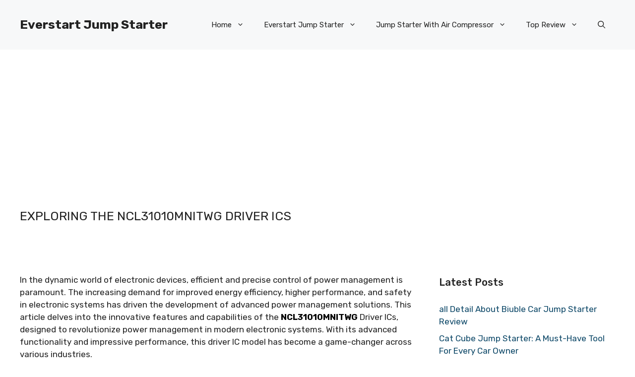

--- FILE ---
content_type: text/html; charset=UTF-8
request_url: https://www.everstartjumpstarter.com/exploring-the-ncl31010mnitwg-driver-ics/
body_size: 17226
content:
<!DOCTYPE html>
<html lang="en-US" prefix="og: https://ogp.me/ns#">
<head>
	<meta charset="UTF-8">
	<meta name="viewport" content="width=device-width, initial-scale=1">
<!-- Search Engine Optimization by Rank Math PRO - https://s.rankmath.com/home -->
<title>Exploring the NCL31010MNITWG Driver ICs - Everstart Jump Starter</title>
<meta name="description" content="In the dynamic world of electronic devices, efficient and precise control of power management is paramount. The increasing demand for improved energy"/>
<meta name="robots" content="follow, index, max-snippet:-1, max-video-preview:-1, max-image-preview:large"/>
<link rel="canonical" href="https://www.everstartjumpstarter.com/exploring-the-ncl31010mnitwg-driver-ics/" />
<meta property="og:locale" content="en_US" />
<meta property="og:type" content="article" />
<meta property="og:title" content="Exploring the NCL31010MNITWG Driver ICs - Everstart Jump Starter" />
<meta property="og:description" content="In the dynamic world of electronic devices, efficient and precise control of power management is paramount. The increasing demand for improved energy" />
<meta property="og:url" content="https://www.everstartjumpstarter.com/exploring-the-ncl31010mnitwg-driver-ics/" />
<meta property="og:site_name" content="Everstart Jump Starter" />
<meta property="article:tag" content="NCL31010MNITWG" />
<meta property="article:section" content="Car Jump Starters" />
<meta property="og:updated_time" content="2023-10-10T05:52:33+00:00" />
<meta property="og:image" content="https://www.estartrade-ic.com/wp-content/uploads/2023/08/NCL31010MNITWG-1.jpg" />
<meta property="og:image:secure_url" content="https://www.estartrade-ic.com/wp-content/uploads/2023/08/NCL31010MNITWG-1.jpg" />
<meta property="og:image:alt" content="NCL31010MNITWG" />
<meta property="article:published_time" content="2023-09-25T09:28:00+00:00" />
<meta property="article:modified_time" content="2023-10-10T05:52:33+00:00" />
<meta name="twitter:card" content="summary_large_image" />
<meta name="twitter:title" content="Exploring the NCL31010MNITWG Driver ICs - Everstart Jump Starter" />
<meta name="twitter:description" content="In the dynamic world of electronic devices, efficient and precise control of power management is paramount. The increasing demand for improved energy" />
<meta name="twitter:image" content="https://www.estartrade-ic.com/wp-content/uploads/2023/08/NCL31010MNITWG-1.jpg" />
<meta name="twitter:label1" content="Written by" />
<meta name="twitter:data1" content="allen" />
<meta name="twitter:label2" content="Time to read" />
<meta name="twitter:data2" content="3 minutes" />
<script type="application/ld+json" class="rank-math-schema-pro">{"@context":"https://schema.org","@graph":[{"@type":"Organization","@id":"https://www.everstartjumpstarter.com/#organization","name":"Everstart Jump Starter"},{"@type":"WebSite","@id":"https://www.everstartjumpstarter.com/#website","url":"https://www.everstartjumpstarter.com","name":"Everstart Jump Starter","publisher":{"@id":"https://www.everstartjumpstarter.com/#organization"},"inLanguage":"en-US"},{"@type":"ImageObject","@id":"https://www.estartrade-ic.com/wp-content/uploads/2023/08/NCL31010MNITWG-1.jpg","url":"https://www.estartrade-ic.com/wp-content/uploads/2023/08/NCL31010MNITWG-1.jpg","width":"200","height":"200","inLanguage":"en-US"},{"@type":"BreadcrumbList","@id":"https://www.everstartjumpstarter.com/exploring-the-ncl31010mnitwg-driver-ics/#breadcrumb","itemListElement":[{"@type":"ListItem","position":"1","item":{"@id":"https://www.everstartjumpstarter.com","name":"Home"}},{"@type":"ListItem","position":"2","item":{"@id":"https://www.everstartjumpstarter.com/vehicle-jump-starters/car-jump-starters/","name":"Car Jump Starters"}},{"@type":"ListItem","position":"3","item":{"@id":"https://www.everstartjumpstarter.com/exploring-the-ncl31010mnitwg-driver-ics/","name":"Exploring the NCL31010MNITWG Driver ICs"}}]},{"@type":"Person","@id":"https://www.everstartjumpstarter.com/exploring-the-ncl31010mnitwg-driver-ics/#author","name":"allen","image":{"@type":"ImageObject","@id":"https://secure.gravatar.com/avatar/6e8068753b74cb8375b6e5458faa98be?s=96&amp;d=mm&amp;r=g","url":"https://secure.gravatar.com/avatar/6e8068753b74cb8375b6e5458faa98be?s=96&amp;d=mm&amp;r=g","caption":"allen","inLanguage":"en-US"},"sameAs":["https://www.everstartjumpstarter.com"],"worksFor":{"@id":"https://www.everstartjumpstarter.com/#organization"}},{"@type":"WebPage","@id":"https://www.everstartjumpstarter.com/exploring-the-ncl31010mnitwg-driver-ics/#webpage","url":"https://www.everstartjumpstarter.com/exploring-the-ncl31010mnitwg-driver-ics/","name":"Exploring the NCL31010MNITWG Driver ICs - Everstart Jump Starter","datePublished":"2023-09-25T09:28:00+00:00","dateModified":"2023-10-10T05:52:33+00:00","author":{"@id":"https://www.everstartjumpstarter.com/exploring-the-ncl31010mnitwg-driver-ics/#author"},"isPartOf":{"@id":"https://www.everstartjumpstarter.com/#website"},"primaryImageOfPage":{"@id":"https://www.estartrade-ic.com/wp-content/uploads/2023/08/NCL31010MNITWG-1.jpg"},"inLanguage":"en-US","breadcrumb":{"@id":"https://www.everstartjumpstarter.com/exploring-the-ncl31010mnitwg-driver-ics/#breadcrumb"}},{"@type":"BlogPosting","headline":"Exploring the NCL31010MNITWG Driver ICs - Everstart Jump Starter","keywords":"NCL31010MNITWG","datePublished":"2023-09-25T09:28:00+00:00","dateModified":"2023-10-10T05:52:33+00:00","author":{"@id":"https://www.everstartjumpstarter.com/exploring-the-ncl31010mnitwg-driver-ics/#author"},"publisher":{"@id":"https://www.everstartjumpstarter.com/#organization"},"description":"In the dynamic world of electronic devices, efficient and precise control of power management is paramount. The increasing demand for improved energy","name":"Exploring the NCL31010MNITWG Driver ICs - Everstart Jump Starter","@id":"https://www.everstartjumpstarter.com/exploring-the-ncl31010mnitwg-driver-ics/#richSnippet","isPartOf":{"@id":"https://www.everstartjumpstarter.com/exploring-the-ncl31010mnitwg-driver-ics/#webpage"},"image":{"@id":"https://www.estartrade-ic.com/wp-content/uploads/2023/08/NCL31010MNITWG-1.jpg"},"inLanguage":"en-US","mainEntityOfPage":{"@id":"https://www.everstartjumpstarter.com/exploring-the-ncl31010mnitwg-driver-ics/#webpage"}}]}</script>
<!-- /Rank Math WordPress SEO plugin -->

<link href='https://fonts.gstatic.com' crossorigin rel='preconnect' />
<link href='https://fonts.googleapis.com' crossorigin rel='preconnect' />
<link rel="alternate" type="application/rss+xml" title="Everstart Jump Starter &raquo; Feed" href="https://www.everstartjumpstarter.com/feed/" />
<link rel="alternate" type="application/rss+xml" title="Everstart Jump Starter &raquo; Comments Feed" href="https://www.everstartjumpstarter.com/comments/feed/" />
<script>
window._wpemojiSettings = {"baseUrl":"https:\/\/s.w.org\/images\/core\/emoji\/14.0.0\/72x72\/","ext":".png","svgUrl":"https:\/\/s.w.org\/images\/core\/emoji\/14.0.0\/svg\/","svgExt":".svg","source":{"concatemoji":"https:\/\/www.everstartjumpstarter.com\/wp-includes\/js\/wp-emoji-release.min.js?ver=6.1.1"}};
/*! This file is auto-generated */
!function(e,a,t){var n,r,o,i=a.createElement("canvas"),p=i.getContext&&i.getContext("2d");function s(e,t){var a=String.fromCharCode,e=(p.clearRect(0,0,i.width,i.height),p.fillText(a.apply(this,e),0,0),i.toDataURL());return p.clearRect(0,0,i.width,i.height),p.fillText(a.apply(this,t),0,0),e===i.toDataURL()}function c(e){var t=a.createElement("script");t.src=e,t.defer=t.type="text/javascript",a.getElementsByTagName("head")[0].appendChild(t)}for(o=Array("flag","emoji"),t.supports={everything:!0,everythingExceptFlag:!0},r=0;r<o.length;r++)t.supports[o[r]]=function(e){if(p&&p.fillText)switch(p.textBaseline="top",p.font="600 32px Arial",e){case"flag":return s([127987,65039,8205,9895,65039],[127987,65039,8203,9895,65039])?!1:!s([55356,56826,55356,56819],[55356,56826,8203,55356,56819])&&!s([55356,57332,56128,56423,56128,56418,56128,56421,56128,56430,56128,56423,56128,56447],[55356,57332,8203,56128,56423,8203,56128,56418,8203,56128,56421,8203,56128,56430,8203,56128,56423,8203,56128,56447]);case"emoji":return!s([129777,127995,8205,129778,127999],[129777,127995,8203,129778,127999])}return!1}(o[r]),t.supports.everything=t.supports.everything&&t.supports[o[r]],"flag"!==o[r]&&(t.supports.everythingExceptFlag=t.supports.everythingExceptFlag&&t.supports[o[r]]);t.supports.everythingExceptFlag=t.supports.everythingExceptFlag&&!t.supports.flag,t.DOMReady=!1,t.readyCallback=function(){t.DOMReady=!0},t.supports.everything||(n=function(){t.readyCallback()},a.addEventListener?(a.addEventListener("DOMContentLoaded",n,!1),e.addEventListener("load",n,!1)):(e.attachEvent("onload",n),a.attachEvent("onreadystatechange",function(){"complete"===a.readyState&&t.readyCallback()})),(e=t.source||{}).concatemoji?c(e.concatemoji):e.wpemoji&&e.twemoji&&(c(e.twemoji),c(e.wpemoji)))}(window,document,window._wpemojiSettings);
</script>
<style>
img.wp-smiley,
img.emoji {
	display: inline !important;
	border: none !important;
	box-shadow: none !important;
	height: 1em !important;
	width: 1em !important;
	margin: 0 0.07em !important;
	vertical-align: -0.1em !important;
	background: none !important;
	padding: 0 !important;
}
</style>
	<link rel='stylesheet' id='wp-block-library-css' href='https://www.everstartjumpstarter.com/wp-includes/css/dist/block-library/style.min.css?ver=6.1.1' media='all' />
<link rel='stylesheet' id='classic-theme-styles-css' href='https://www.everstartjumpstarter.com/wp-includes/css/classic-themes.min.css?ver=1' media='all' />
<style id='global-styles-inline-css'>
body{--wp--preset--color--black: #000000;--wp--preset--color--cyan-bluish-gray: #abb8c3;--wp--preset--color--white: #ffffff;--wp--preset--color--pale-pink: #f78da7;--wp--preset--color--vivid-red: #cf2e2e;--wp--preset--color--luminous-vivid-orange: #ff6900;--wp--preset--color--luminous-vivid-amber: #fcb900;--wp--preset--color--light-green-cyan: #7bdcb5;--wp--preset--color--vivid-green-cyan: #00d084;--wp--preset--color--pale-cyan-blue: #8ed1fc;--wp--preset--color--vivid-cyan-blue: #0693e3;--wp--preset--color--vivid-purple: #9b51e0;--wp--preset--color--contrast: var(--contrast);--wp--preset--color--contrast-2: var(--contrast-2);--wp--preset--color--contrast-3: var(--contrast-3);--wp--preset--color--base: var(--base);--wp--preset--color--base-2: var(--base-2);--wp--preset--color--base-3: var(--base-3);--wp--preset--color--accent: var(--accent);--wp--preset--color--accent-2: var(--accent-2);--wp--preset--color--accent-3: var(--accent-3);--wp--preset--color--accent-4: var(--accent-4);--wp--preset--color--accent-5: var(--accent-5);--wp--preset--gradient--vivid-cyan-blue-to-vivid-purple: linear-gradient(135deg,rgba(6,147,227,1) 0%,rgb(155,81,224) 100%);--wp--preset--gradient--light-green-cyan-to-vivid-green-cyan: linear-gradient(135deg,rgb(122,220,180) 0%,rgb(0,208,130) 100%);--wp--preset--gradient--luminous-vivid-amber-to-luminous-vivid-orange: linear-gradient(135deg,rgba(252,185,0,1) 0%,rgba(255,105,0,1) 100%);--wp--preset--gradient--luminous-vivid-orange-to-vivid-red: linear-gradient(135deg,rgba(255,105,0,1) 0%,rgb(207,46,46) 100%);--wp--preset--gradient--very-light-gray-to-cyan-bluish-gray: linear-gradient(135deg,rgb(238,238,238) 0%,rgb(169,184,195) 100%);--wp--preset--gradient--cool-to-warm-spectrum: linear-gradient(135deg,rgb(74,234,220) 0%,rgb(151,120,209) 20%,rgb(207,42,186) 40%,rgb(238,44,130) 60%,rgb(251,105,98) 80%,rgb(254,248,76) 100%);--wp--preset--gradient--blush-light-purple: linear-gradient(135deg,rgb(255,206,236) 0%,rgb(152,150,240) 100%);--wp--preset--gradient--blush-bordeaux: linear-gradient(135deg,rgb(254,205,165) 0%,rgb(254,45,45) 50%,rgb(107,0,62) 100%);--wp--preset--gradient--luminous-dusk: linear-gradient(135deg,rgb(255,203,112) 0%,rgb(199,81,192) 50%,rgb(65,88,208) 100%);--wp--preset--gradient--pale-ocean: linear-gradient(135deg,rgb(255,245,203) 0%,rgb(182,227,212) 50%,rgb(51,167,181) 100%);--wp--preset--gradient--electric-grass: linear-gradient(135deg,rgb(202,248,128) 0%,rgb(113,206,126) 100%);--wp--preset--gradient--midnight: linear-gradient(135deg,rgb(2,3,129) 0%,rgb(40,116,252) 100%);--wp--preset--duotone--dark-grayscale: url('#wp-duotone-dark-grayscale');--wp--preset--duotone--grayscale: url('#wp-duotone-grayscale');--wp--preset--duotone--purple-yellow: url('#wp-duotone-purple-yellow');--wp--preset--duotone--blue-red: url('#wp-duotone-blue-red');--wp--preset--duotone--midnight: url('#wp-duotone-midnight');--wp--preset--duotone--magenta-yellow: url('#wp-duotone-magenta-yellow');--wp--preset--duotone--purple-green: url('#wp-duotone-purple-green');--wp--preset--duotone--blue-orange: url('#wp-duotone-blue-orange');--wp--preset--font-size--small: 13px;--wp--preset--font-size--medium: 20px;--wp--preset--font-size--large: 36px;--wp--preset--font-size--x-large: 42px;--wp--preset--spacing--20: 0.44rem;--wp--preset--spacing--30: 0.67rem;--wp--preset--spacing--40: 1rem;--wp--preset--spacing--50: 1.5rem;--wp--preset--spacing--60: 2.25rem;--wp--preset--spacing--70: 3.38rem;--wp--preset--spacing--80: 5.06rem;}:where(.is-layout-flex){gap: 0.5em;}body .is-layout-flow > .alignleft{float: left;margin-inline-start: 0;margin-inline-end: 2em;}body .is-layout-flow > .alignright{float: right;margin-inline-start: 2em;margin-inline-end: 0;}body .is-layout-flow > .aligncenter{margin-left: auto !important;margin-right: auto !important;}body .is-layout-constrained > .alignleft{float: left;margin-inline-start: 0;margin-inline-end: 2em;}body .is-layout-constrained > .alignright{float: right;margin-inline-start: 2em;margin-inline-end: 0;}body .is-layout-constrained > .aligncenter{margin-left: auto !important;margin-right: auto !important;}body .is-layout-constrained > :where(:not(.alignleft):not(.alignright):not(.alignfull)){max-width: var(--wp--style--global--content-size);margin-left: auto !important;margin-right: auto !important;}body .is-layout-constrained > .alignwide{max-width: var(--wp--style--global--wide-size);}body .is-layout-flex{display: flex;}body .is-layout-flex{flex-wrap: wrap;align-items: center;}body .is-layout-flex > *{margin: 0;}:where(.wp-block-columns.is-layout-flex){gap: 2em;}.has-black-color{color: var(--wp--preset--color--black) !important;}.has-cyan-bluish-gray-color{color: var(--wp--preset--color--cyan-bluish-gray) !important;}.has-white-color{color: var(--wp--preset--color--white) !important;}.has-pale-pink-color{color: var(--wp--preset--color--pale-pink) !important;}.has-vivid-red-color{color: var(--wp--preset--color--vivid-red) !important;}.has-luminous-vivid-orange-color{color: var(--wp--preset--color--luminous-vivid-orange) !important;}.has-luminous-vivid-amber-color{color: var(--wp--preset--color--luminous-vivid-amber) !important;}.has-light-green-cyan-color{color: var(--wp--preset--color--light-green-cyan) !important;}.has-vivid-green-cyan-color{color: var(--wp--preset--color--vivid-green-cyan) !important;}.has-pale-cyan-blue-color{color: var(--wp--preset--color--pale-cyan-blue) !important;}.has-vivid-cyan-blue-color{color: var(--wp--preset--color--vivid-cyan-blue) !important;}.has-vivid-purple-color{color: var(--wp--preset--color--vivid-purple) !important;}.has-black-background-color{background-color: var(--wp--preset--color--black) !important;}.has-cyan-bluish-gray-background-color{background-color: var(--wp--preset--color--cyan-bluish-gray) !important;}.has-white-background-color{background-color: var(--wp--preset--color--white) !important;}.has-pale-pink-background-color{background-color: var(--wp--preset--color--pale-pink) !important;}.has-vivid-red-background-color{background-color: var(--wp--preset--color--vivid-red) !important;}.has-luminous-vivid-orange-background-color{background-color: var(--wp--preset--color--luminous-vivid-orange) !important;}.has-luminous-vivid-amber-background-color{background-color: var(--wp--preset--color--luminous-vivid-amber) !important;}.has-light-green-cyan-background-color{background-color: var(--wp--preset--color--light-green-cyan) !important;}.has-vivid-green-cyan-background-color{background-color: var(--wp--preset--color--vivid-green-cyan) !important;}.has-pale-cyan-blue-background-color{background-color: var(--wp--preset--color--pale-cyan-blue) !important;}.has-vivid-cyan-blue-background-color{background-color: var(--wp--preset--color--vivid-cyan-blue) !important;}.has-vivid-purple-background-color{background-color: var(--wp--preset--color--vivid-purple) !important;}.has-black-border-color{border-color: var(--wp--preset--color--black) !important;}.has-cyan-bluish-gray-border-color{border-color: var(--wp--preset--color--cyan-bluish-gray) !important;}.has-white-border-color{border-color: var(--wp--preset--color--white) !important;}.has-pale-pink-border-color{border-color: var(--wp--preset--color--pale-pink) !important;}.has-vivid-red-border-color{border-color: var(--wp--preset--color--vivid-red) !important;}.has-luminous-vivid-orange-border-color{border-color: var(--wp--preset--color--luminous-vivid-orange) !important;}.has-luminous-vivid-amber-border-color{border-color: var(--wp--preset--color--luminous-vivid-amber) !important;}.has-light-green-cyan-border-color{border-color: var(--wp--preset--color--light-green-cyan) !important;}.has-vivid-green-cyan-border-color{border-color: var(--wp--preset--color--vivid-green-cyan) !important;}.has-pale-cyan-blue-border-color{border-color: var(--wp--preset--color--pale-cyan-blue) !important;}.has-vivid-cyan-blue-border-color{border-color: var(--wp--preset--color--vivid-cyan-blue) !important;}.has-vivid-purple-border-color{border-color: var(--wp--preset--color--vivid-purple) !important;}.has-vivid-cyan-blue-to-vivid-purple-gradient-background{background: var(--wp--preset--gradient--vivid-cyan-blue-to-vivid-purple) !important;}.has-light-green-cyan-to-vivid-green-cyan-gradient-background{background: var(--wp--preset--gradient--light-green-cyan-to-vivid-green-cyan) !important;}.has-luminous-vivid-amber-to-luminous-vivid-orange-gradient-background{background: var(--wp--preset--gradient--luminous-vivid-amber-to-luminous-vivid-orange) !important;}.has-luminous-vivid-orange-to-vivid-red-gradient-background{background: var(--wp--preset--gradient--luminous-vivid-orange-to-vivid-red) !important;}.has-very-light-gray-to-cyan-bluish-gray-gradient-background{background: var(--wp--preset--gradient--very-light-gray-to-cyan-bluish-gray) !important;}.has-cool-to-warm-spectrum-gradient-background{background: var(--wp--preset--gradient--cool-to-warm-spectrum) !important;}.has-blush-light-purple-gradient-background{background: var(--wp--preset--gradient--blush-light-purple) !important;}.has-blush-bordeaux-gradient-background{background: var(--wp--preset--gradient--blush-bordeaux) !important;}.has-luminous-dusk-gradient-background{background: var(--wp--preset--gradient--luminous-dusk) !important;}.has-pale-ocean-gradient-background{background: var(--wp--preset--gradient--pale-ocean) !important;}.has-electric-grass-gradient-background{background: var(--wp--preset--gradient--electric-grass) !important;}.has-midnight-gradient-background{background: var(--wp--preset--gradient--midnight) !important;}.has-small-font-size{font-size: var(--wp--preset--font-size--small) !important;}.has-medium-font-size{font-size: var(--wp--preset--font-size--medium) !important;}.has-large-font-size{font-size: var(--wp--preset--font-size--large) !important;}.has-x-large-font-size{font-size: var(--wp--preset--font-size--x-large) !important;}
.wp-block-navigation a:where(:not(.wp-element-button)){color: inherit;}
:where(.wp-block-columns.is-layout-flex){gap: 2em;}
.wp-block-pullquote{font-size: 1.5em;line-height: 1.6;}
</style>
<link rel='stylesheet' id='generate-style-css' href='https://www.everstartjumpstarter.com/wp-content/themes/generatepress/assets/css/main.min.css?ver=3.2.4' media='all' />
<style id='generate-style-inline-css'>
body{background-color:var(--base-3);color:var(--contrast);}a{color:var(--accent);}a:hover, a:focus{text-decoration:underline;}.entry-title a, .site-branding a, a.button, .wp-block-button__link, .main-navigation a{text-decoration:none;}a:hover, a:focus, a:active{color:var(--contrast);}.grid-container{max-width:1280px;}.wp-block-group__inner-container{max-width:1280px;margin-left:auto;margin-right:auto;}.site-header .header-image{width:90px;}.navigation-search{position:absolute;left:-99999px;pointer-events:none;visibility:hidden;z-index:20;width:100%;top:0;transition:opacity 100ms ease-in-out;opacity:0;}.navigation-search.nav-search-active{left:0;right:0;pointer-events:auto;visibility:visible;opacity:1;}.navigation-search input[type="search"]{outline:0;border:0;vertical-align:bottom;line-height:1;opacity:0.9;width:100%;z-index:20;border-radius:0;-webkit-appearance:none;height:60px;}.navigation-search input::-ms-clear{display:none;width:0;height:0;}.navigation-search input::-ms-reveal{display:none;width:0;height:0;}.navigation-search input::-webkit-search-decoration, .navigation-search input::-webkit-search-cancel-button, .navigation-search input::-webkit-search-results-button, .navigation-search input::-webkit-search-results-decoration{display:none;}.gen-sidebar-nav .navigation-search{top:auto;bottom:0;}:root{--contrast:#222222;--contrast-2:#575760;--contrast-3:#b2b2be;--base:#f0f0f0;--base-2:#f7f8f9;--base-3:#ffffff;--accent:#0C4767;--accent-2:#566E3D;--accent-3:#B9A44C;--accent-4:#FE9920;--accent-5:#FA7921;}.has-contrast-color{color:var(--contrast);}.has-contrast-background-color{background-color:var(--contrast);}.has-contrast-2-color{color:var(--contrast-2);}.has-contrast-2-background-color{background-color:var(--contrast-2);}.has-contrast-3-color{color:var(--contrast-3);}.has-contrast-3-background-color{background-color:var(--contrast-3);}.has-base-color{color:var(--base);}.has-base-background-color{background-color:var(--base);}.has-base-2-color{color:var(--base-2);}.has-base-2-background-color{background-color:var(--base-2);}.has-base-3-color{color:var(--base-3);}.has-base-3-background-color{background-color:var(--base-3);}.has-accent-color{color:var(--accent);}.has-accent-background-color{background-color:var(--accent);}.has-accent-2-color{color:var(--accent-2);}.has-accent-2-background-color{background-color:var(--accent-2);}.has-accent-3-color{color:var(--accent-3);}.has-accent-3-background-color{background-color:var(--accent-3);}.has-accent-4-color{color:var(--accent-4);}.has-accent-4-background-color{background-color:var(--accent-4);}.has-accent-5-color{color:var(--accent-5);}.has-accent-5-background-color{background-color:var(--accent-5);}body, button, input, select, textarea{font-family:Rubik, sans-serif;}h2{text-transform:uppercase;font-size:23px;}@media (max-width:768px){h2{font-size:22px;}}h1{text-transform:uppercase;font-size:25px;}h3{font-weight:500;text-transform:capitalize;font-size:20px;}h6{font-weight:400;text-transform:uppercase;font-size:13px;letter-spacing:1px;line-height:1em;margin-bottom:13px;}h4{font-weight:600;text-transform:uppercase;font-size:19px;letter-spacing:1px;line-height:1.4em;margin-bottom:0px;}.top-bar{background-color:#636363;color:#ffffff;}.top-bar a{color:#ffffff;}.top-bar a:hover{color:#303030;}.site-header{background-color:var(--base-2);}.main-title a,.main-title a:hover{color:var(--contrast);}.site-description{color:var(--contrast-2);}.main-navigation .main-nav ul li a, .main-navigation .menu-toggle, .main-navigation .menu-bar-items{color:var(--contrast);}.main-navigation .main-nav ul li:not([class*="current-menu-"]):hover > a, .main-navigation .main-nav ul li:not([class*="current-menu-"]):focus > a, .main-navigation .main-nav ul li.sfHover:not([class*="current-menu-"]) > a, .main-navigation .menu-bar-item:hover > a, .main-navigation .menu-bar-item.sfHover > a{color:var(--accent);}button.menu-toggle:hover,button.menu-toggle:focus{color:var(--contrast);}.main-navigation .main-nav ul li[class*="current-menu-"] > a{color:var(--accent);}.navigation-search input[type="search"],.navigation-search input[type="search"]:active, .navigation-search input[type="search"]:focus, .main-navigation .main-nav ul li.search-item.active > a, .main-navigation .menu-bar-items .search-item.active > a{color:var(--accent);}.main-navigation ul ul{background-color:var(--base);}.separate-containers .inside-article, .separate-containers .comments-area, .separate-containers .page-header, .one-container .container, .separate-containers .paging-navigation, .inside-page-header{background-color:var(--base-3);}.entry-title a{color:var(--contrast);}.entry-title a:hover{color:var(--contrast-2);}.entry-meta{color:var(--contrast-2);}.sidebar .widget{background-color:var(--base-3);}.footer-widgets{background-color:var(--base-3);}.site-info{background-color:var(--base-3);}input[type="text"],input[type="email"],input[type="url"],input[type="password"],input[type="search"],input[type="tel"],input[type="number"],textarea,select{color:var(--contrast);background-color:var(--base-2);border-color:var(--base);}input[type="text"]:focus,input[type="email"]:focus,input[type="url"]:focus,input[type="password"]:focus,input[type="search"]:focus,input[type="tel"]:focus,input[type="number"]:focus,textarea:focus,select:focus{color:var(--contrast);background-color:var(--base-2);border-color:var(--contrast-3);}button,html input[type="button"],input[type="reset"],input[type="submit"],a.button,a.wp-block-button__link:not(.has-background){color:#ffffff;background-color:#55555e;}button:hover,html input[type="button"]:hover,input[type="reset"]:hover,input[type="submit"]:hover,a.button:hover,button:focus,html input[type="button"]:focus,input[type="reset"]:focus,input[type="submit"]:focus,a.button:focus,a.wp-block-button__link:not(.has-background):active,a.wp-block-button__link:not(.has-background):focus,a.wp-block-button__link:not(.has-background):hover{color:#ffffff;background-color:#3f4047;}a.generate-back-to-top{background-color:rgba( 0,0,0,0.4 );color:#ffffff;}a.generate-back-to-top:hover,a.generate-back-to-top:focus{background-color:rgba( 0,0,0,0.6 );color:#ffffff;}@media (max-width: 768px){.main-navigation .menu-bar-item:hover > a, .main-navigation .menu-bar-item.sfHover > a{background:none;color:var(--contrast);}}.nav-below-header .main-navigation .inside-navigation.grid-container, .nav-above-header .main-navigation .inside-navigation.grid-container{padding:0px 20px 0px 20px;}.site-main .wp-block-group__inner-container{padding:40px;}.separate-containers .paging-navigation{padding-top:20px;padding-bottom:20px;}.entry-content .alignwide, body:not(.no-sidebar) .entry-content .alignfull{margin-left:-40px;width:calc(100% + 80px);max-width:calc(100% + 80px);}.rtl .menu-item-has-children .dropdown-menu-toggle{padding-left:20px;}.rtl .main-navigation .main-nav ul li.menu-item-has-children > a{padding-right:20px;}@media (max-width:768px){.separate-containers .inside-article, .separate-containers .comments-area, .separate-containers .page-header, .separate-containers .paging-navigation, .one-container .site-content, .inside-page-header{padding:30px;}.site-main .wp-block-group__inner-container{padding:30px;}.inside-top-bar{padding-right:30px;padding-left:30px;}.inside-header{padding-right:30px;padding-left:30px;}.widget-area .widget{padding-top:30px;padding-right:30px;padding-bottom:30px;padding-left:30px;}.footer-widgets-container{padding-top:30px;padding-right:30px;padding-bottom:30px;padding-left:30px;}.inside-site-info{padding-right:30px;padding-left:30px;}.entry-content .alignwide, body:not(.no-sidebar) .entry-content .alignfull{margin-left:-30px;width:calc(100% + 60px);max-width:calc(100% + 60px);}.one-container .site-main .paging-navigation{margin-bottom:20px;}}/* End cached CSS */.is-right-sidebar{width:30%;}.is-left-sidebar{width:30%;}.site-content .content-area{width:70%;}@media (max-width: 768px){.main-navigation .menu-toggle,.sidebar-nav-mobile:not(#sticky-placeholder){display:block;}.main-navigation ul,.gen-sidebar-nav,.main-navigation:not(.slideout-navigation):not(.toggled) .main-nav > ul,.has-inline-mobile-toggle #site-navigation .inside-navigation > *:not(.navigation-search):not(.main-nav){display:none;}.nav-align-right .inside-navigation,.nav-align-center .inside-navigation{justify-content:space-between;}.has-inline-mobile-toggle .mobile-menu-control-wrapper{display:flex;flex-wrap:wrap;}.has-inline-mobile-toggle .inside-header{flex-direction:row;text-align:left;flex-wrap:wrap;}.has-inline-mobile-toggle .header-widget,.has-inline-mobile-toggle #site-navigation{flex-basis:100%;}.nav-float-left .has-inline-mobile-toggle #site-navigation{order:10;}}
.dynamic-author-image-rounded{border-radius:100%;}.dynamic-featured-image, .dynamic-author-image{vertical-align:middle;}.one-container.blog .dynamic-content-template:not(:last-child), .one-container.archive .dynamic-content-template:not(:last-child){padding-bottom:0px;}.dynamic-entry-excerpt > p:last-child{margin-bottom:0px;}
</style>
<link rel='stylesheet' id='generate-google-fonts-css' href='https://fonts.googleapis.com/css?family=Rubik%3A300%2Cregular%2C500%2C600%2C700%2C800%2C900%2C300italic%2Citalic%2C500italic%2C600italic%2C700italic%2C800italic%2C900italic&#038;display=auto&#038;ver=3.2.4' media='all' />
<style id='generateblocks-inline-css'>
.gb-container .wp-block-image img{vertical-align:middle;}.gb-container .gb-shape{position:absolute;overflow:hidden;pointer-events:none;line-height:0;}.gb-container .gb-shape svg{fill:currentColor;}.gb-container-d8ab45e7{min-height:275px;}.gb-container-d8ab45e7 > .gb-inside-container{max-width:1280px;margin-left:auto;margin-right:auto;}.gb-container-70385d72 > .gb-inside-container{padding:40px;max-width:1280px;margin-left:auto;margin-right:auto;}.gb-container-579e5b87{font-size:14px;background-color:var(--base-3);position:relative;z-index:2;}.gb-container-579e5b87 > .gb-inside-container{padding-top:1px;padding-bottom:1px;}.gb-grid-wrapper > .gb-grid-column-579e5b87{width:100%;}.gb-grid-wrapper > .gb-grid-column-579e5b87 > .gb-container{justify-content:center;}.gb-container-df5dc3d1{margin-bottom:10px;}.gb-container-df5dc3d1 > .gb-inside-container{padding:0;max-width:1280px;margin-left:auto;margin-right:auto;}.gb-container-df5dc3d1.inline-post-meta-area > .gb-inside-container{display:flex;align-items:center;}.gb-container-e224c1dd{background-color:var(--base-2);}.gb-container-e224c1dd > .gb-inside-container{padding:40px 20px;max-width:1280px;margin-left:auto;margin-right:auto;}.gb-container-cc32f783 > .gb-inside-container{padding:0;}.gb-grid-wrapper > .gb-grid-column-cc32f783{width:50%;}.gb-container-b706d851 > .gb-inside-container{padding:0;}.gb-grid-wrapper > .gb-grid-column-b706d851{width:50%;}.gb-grid-wrapper{display:flex;flex-wrap:wrap;}.gb-grid-wrapper > .gb-grid-column > .gb-container{display:flex;flex-direction:column;height:100%;}.gb-grid-column{box-sizing:border-box;}.gb-grid-wrapper .wp-block-image{margin-bottom:0;}.gb-grid-wrapper-5dc55b95{align-items:center;}.gb-grid-wrapper-5dc55b95 > .gb-grid-column{padding-bottom:20px;}.gb-grid-wrapper-424f95c0{margin-left:-30px;}.gb-grid-wrapper-424f95c0 > .gb-grid-column{padding-left:30px;}.gb-icon{display:inline-flex;line-height:0;}.gb-icon svg{height:1em;width:1em;fill:currentColor;}.gb-highlight{background:none;color:unset;}h1.gb-headline-56c7eb13{margin-bottom:10px;}p.gb-headline-34307d45{text-align:center;color:#2e3d4d;font-size:12px;font-weight:bold;letter-spacing:0.3em;margin-top:10px;}p.gb-headline-1e50faeb{text-align:left;font-size:12px;font-weight:bold;text-transform:uppercase;letter-spacing:0.2em;margin-bottom:0;}.gb-button-wrapper{display:flex;flex-wrap:wrap;align-items:flex-start;justify-content:flex-start;clear:both;}.gb-button-wrapper-b4f65930{justify-content:flex-end;}.gb-button-wrapper .gb-button{display:inline-flex;align-items:center;justify-content:center;text-align:center;text-decoration:none;transition:.2s background-color ease-in-out, .2s color ease-in-out, .2s border-color ease-in-out, .2s opacity ease-in-out, .2s box-shadow ease-in-out;}.gb-button-wrapper .gb-button .gb-icon{align-items:center;}.gb-icon{display:inline-flex;line-height:0;}.gb-icon svg{height:1em;width:1em;fill:currentColor;}.gb-button-wrapper a.gb-button-373aae0d,.gb-button-wrapper a.gb-button-373aae0d:visited{font-size:12px;font-weight:bold;text-transform:uppercase;letter-spacing:0.2em;margin-right:30px;text-transform:uppercase;}.gb-button-wrapper a.gb-button-0bf5b419,.gb-button-wrapper a.gb-button-0bf5b419:visited{font-size:12px;font-weight:bold;text-transform:uppercase;letter-spacing:0.2em;margin-right:30px;text-transform:uppercase;}.gb-button-wrapper a.gb-button-3cd1cf71,.gb-button-wrapper a.gb-button-3cd1cf71:visited{font-size:12px;font-weight:bold;text-transform:uppercase;letter-spacing:0.2em;text-transform:uppercase;}@media (min-width: 1025px) {.gb-grid-wrapper > div.gb-grid-column-579e5b87{padding-bottom:0;}}@media (max-width: 1024px) {.gb-grid-wrapper > .gb-grid-column-579e5b87{width:50%;}}@media (max-width: 1024px) and (min-width: 768px) {.gb-grid-wrapper > div.gb-grid-column-579e5b87{padding-bottom:0;}}@media (max-width: 767px) {.gb-container-70385d72 > .gb-inside-container{padding:20px;}.gb-container-579e5b87 > .gb-inside-container{padding:0;}.gb-grid-wrapper > .gb-grid-column-579e5b87{width:100%;}.gb-grid-wrapper > div.gb-grid-column-579e5b87{padding-bottom:0;}.gb-grid-wrapper > .gb-grid-column-cc32f783{width:100%;}.gb-grid-wrapper > .gb-grid-column-b706d851{width:100%;}.gb-grid-wrapper > div.gb-grid-column-b706d851{padding-bottom:0;}.gb-grid-wrapper-424f95c0 > .gb-grid-column{padding-bottom:30px;}p.gb-headline-1e50faeb{text-align:center;}.gb-button-wrapper-b4f65930{justify-content:center;}}
</style>
<link rel="https://api.w.org/" href="https://www.everstartjumpstarter.com/wp-json/" /><link rel="alternate" type="application/json" href="https://www.everstartjumpstarter.com/wp-json/wp/v2/posts/4642" /><link rel="EditURI" type="application/rsd+xml" title="RSD" href="https://www.everstartjumpstarter.com/xmlrpc.php?rsd" />
<link rel="wlwmanifest" type="application/wlwmanifest+xml" href="https://www.everstartjumpstarter.com/wp-includes/wlwmanifest.xml" />
<meta name="generator" content="WordPress 6.1.1" />
<link rel='shortlink' href='https://www.everstartjumpstarter.com/?p=4642' />
<link rel="alternate" type="application/json+oembed" href="https://www.everstartjumpstarter.com/wp-json/oembed/1.0/embed?url=https%3A%2F%2Fwww.everstartjumpstarter.com%2Fexploring-the-ncl31010mnitwg-driver-ics%2F" />
<link rel="alternate" type="text/xml+oembed" href="https://www.everstartjumpstarter.com/wp-json/oembed/1.0/embed?url=https%3A%2F%2Fwww.everstartjumpstarter.com%2Fexploring-the-ncl31010mnitwg-driver-ics%2F&#038;format=xml" />
		<script type="text/javascript">
			var _statcounter = _statcounter || [];
			_statcounter.push({"tags": {"author": "allen"}});
		</script>
		<link rel="alternate" hreflang="af" href="/af/exploring-the-ncl31010mnitwg-driver-ics/"/><link rel="alternate" hreflang="sq" href="/sq/exploring-the-ncl31010mnitwg-driver-ics/"/><link rel="alternate" hreflang="am" href="/am/exploring-the-ncl31010mnitwg-driver-ics/"/><link rel="alternate" hreflang="ar" href="/ar/exploring-the-ncl31010mnitwg-driver-ics/"/><link rel="alternate" hreflang="hy" href="/hy/exploring-the-ncl31010mnitwg-driver-ics/"/><link rel="alternate" hreflang="az" href="/az/exploring-the-ncl31010mnitwg-driver-ics/"/><link rel="alternate" hreflang="eu" href="/eu/exploring-the-ncl31010mnitwg-driver-ics/"/><link rel="alternate" hreflang="ba" href="/ba/exploring-the-ncl31010mnitwg-driver-ics/"/><link rel="alternate" hreflang="be" href="/be/exploring-the-ncl31010mnitwg-driver-ics/"/><link rel="alternate" hreflang="bn" href="/bn/exploring-the-ncl31010mnitwg-driver-ics/"/><link rel="alternate" hreflang="bs" href="/bs/exploring-the-ncl31010mnitwg-driver-ics/"/><link rel="alternate" hreflang="bg" href="/bg/exploring-the-ncl31010mnitwg-driver-ics/"/><link rel="alternate" hreflang="my" href="/my/exploring-the-ncl31010mnitwg-driver-ics/"/><link rel="alternate" hreflang="ca" href="/ca/exploring-the-ncl31010mnitwg-driver-ics/"/><link rel="alternate" hreflang="yue" href="/yue/exploring-the-ncl31010mnitwg-driver-ics/"/><link rel="alternate" hreflang="ceb" href="/ceb/exploring-the-ncl31010mnitwg-driver-ics/"/><link rel="alternate" hreflang="ny" href="/ny/exploring-the-ncl31010mnitwg-driver-ics/"/><link rel="alternate" hreflang="zh" href="/zh/exploring-the-ncl31010mnitwg-driver-ics/"/><link rel="alternate" hreflang="zh-tw" href="/zh-tw/exploring-the-ncl31010mnitwg-driver-ics/"/><link rel="alternate" hreflang="co" href="/co/exploring-the-ncl31010mnitwg-driver-ics/"/><link rel="alternate" hreflang="hr" href="/hr/exploring-the-ncl31010mnitwg-driver-ics/"/><link rel="alternate" hreflang="cs" href="/cs/exploring-the-ncl31010mnitwg-driver-ics/"/><link rel="alternate" hreflang="da" href="/da/exploring-the-ncl31010mnitwg-driver-ics/"/><link rel="alternate" hreflang="nl" href="/nl/exploring-the-ncl31010mnitwg-driver-ics/"/><link rel="alternate" hreflang="eo" href="/eo/exploring-the-ncl31010mnitwg-driver-ics/"/><link rel="alternate" hreflang="et" href="/et/exploring-the-ncl31010mnitwg-driver-ics/"/><link rel="alternate" hreflang="fj" href="/fj/exploring-the-ncl31010mnitwg-driver-ics/"/><link rel="alternate" hreflang="fil" href="/fil/exploring-the-ncl31010mnitwg-driver-ics/"/><link rel="alternate" hreflang="fi" href="/fi/exploring-the-ncl31010mnitwg-driver-ics/"/><link rel="alternate" hreflang="fr" href="/fr/exploring-the-ncl31010mnitwg-driver-ics/"/><link rel="alternate" hreflang="fy" href="/fy/exploring-the-ncl31010mnitwg-driver-ics/"/><link rel="alternate" hreflang="gl" href="/gl/exploring-the-ncl31010mnitwg-driver-ics/"/><link rel="alternate" hreflang="ka" href="/ka/exploring-the-ncl31010mnitwg-driver-ics/"/><link rel="alternate" hreflang="de" href="/de/exploring-the-ncl31010mnitwg-driver-ics/"/><link rel="alternate" hreflang="el" href="/el/exploring-the-ncl31010mnitwg-driver-ics/"/><link rel="alternate" hreflang="gu" href="/gu/exploring-the-ncl31010mnitwg-driver-ics/"/><link rel="alternate" hreflang="ht" href="/ht/exploring-the-ncl31010mnitwg-driver-ics/"/><link rel="alternate" hreflang="ha" href="/ha/exploring-the-ncl31010mnitwg-driver-ics/"/><link rel="alternate" hreflang="haw" href="/haw/exploring-the-ncl31010mnitwg-driver-ics/"/><link rel="alternate" hreflang="hmn" href="/hmn/exploring-the-ncl31010mnitwg-driver-ics/"/><link rel="alternate" hreflang="he" href="/he/exploring-the-ncl31010mnitwg-driver-ics/"/><link rel="alternate" hreflang="mrj" href="/mrj/exploring-the-ncl31010mnitwg-driver-ics/"/><link rel="alternate" hreflang="hi" href="/hi/exploring-the-ncl31010mnitwg-driver-ics/"/><link rel="alternate" hreflang="hu" href="/hu/exploring-the-ncl31010mnitwg-driver-ics/"/><link rel="alternate" hreflang="is" href="/is/exploring-the-ncl31010mnitwg-driver-ics/"/><link rel="alternate" hreflang="id" href="/id/exploring-the-ncl31010mnitwg-driver-ics/"/><link rel="alternate" hreflang="ga" href="/ga/exploring-the-ncl31010mnitwg-driver-ics/"/><link rel="alternate" hreflang="it" href="/it/exploring-the-ncl31010mnitwg-driver-ics/"/><link rel="alternate" hreflang="ja" href="/ja/exploring-the-ncl31010mnitwg-driver-ics/"/><link rel="alternate" hreflang="jw" href="/jw/exploring-the-ncl31010mnitwg-driver-ics/"/><link rel="alternate" hreflang="kk" href="/kk/exploring-the-ncl31010mnitwg-driver-ics/"/><link rel="alternate" hreflang="km" href="/km/exploring-the-ncl31010mnitwg-driver-ics/"/><link rel="alternate" hreflang="ky" href="/ky/exploring-the-ncl31010mnitwg-driver-ics/"/><link rel="alternate" hreflang="ko" href="/ko/exploring-the-ncl31010mnitwg-driver-ics/"/><link rel="alternate" hreflang="ku" href="/ku/exploring-the-ncl31010mnitwg-driver-ics/"/><link rel="alternate" hreflang="lv" href="/lv/exploring-the-ncl31010mnitwg-driver-ics/"/><link rel="alternate" hreflang="lt" href="/lt/exploring-the-ncl31010mnitwg-driver-ics/"/><link rel="alternate" hreflang="lb" href="/lb/exploring-the-ncl31010mnitwg-driver-ics/"/><link rel="alternate" hreflang="mk" href="/mk/exploring-the-ncl31010mnitwg-driver-ics/"/><link rel="alternate" hreflang="ms" href="/ms/exploring-the-ncl31010mnitwg-driver-ics/"/><link rel="alternate" hreflang="ml" href="/ml/exploring-the-ncl31010mnitwg-driver-ics/"/><link rel="alternate" hreflang="mt" href="/mt/exploring-the-ncl31010mnitwg-driver-ics/"/><link rel="alternate" hreflang="mi" href="/mi/exploring-the-ncl31010mnitwg-driver-ics/"/><link rel="alternate" hreflang="mr" href="/mr/exploring-the-ncl31010mnitwg-driver-ics/"/><link rel="alternate" hreflang="mn" href="/mn/exploring-the-ncl31010mnitwg-driver-ics/"/><link rel="alternate" hreflang="ne" href="/ne/exploring-the-ncl31010mnitwg-driver-ics/"/><link rel="alternate" hreflang="no" href="/no/exploring-the-ncl31010mnitwg-driver-ics/"/><link rel="alternate" hreflang="pl" href="/pl/exploring-the-ncl31010mnitwg-driver-ics/"/><link rel="alternate" hreflang="pt" href="/pt/exploring-the-ncl31010mnitwg-driver-ics/"/><link rel="alternate" hreflang="pa" href="/pa/exploring-the-ncl31010mnitwg-driver-ics/"/><link rel="alternate" hreflang="ru" href="/ru/exploring-the-ncl31010mnitwg-driver-ics/"/><link rel="alternate" hreflang="gd" href="/gd/exploring-the-ncl31010mnitwg-driver-ics/"/><link rel="alternate" hreflang="sr" href="/sr/exploring-the-ncl31010mnitwg-driver-ics/"/><link rel="alternate" hreflang="sk" href="/sk/exploring-the-ncl31010mnitwg-driver-ics/"/><link rel="alternate" hreflang="sl" href="/sl/exploring-the-ncl31010mnitwg-driver-ics/"/><link rel="alternate" hreflang="es" href="/es/exploring-the-ncl31010mnitwg-driver-ics/"/><link rel="alternate" hreflang="sv" href="/sv/exploring-the-ncl31010mnitwg-driver-ics/"/><link rel="alternate" hreflang="ty" href="/ty/exploring-the-ncl31010mnitwg-driver-ics/"/><link rel="icon" href="https://www.everstartjumpstarter.com/wp-content/uploads/2022/02/cropped-3563873-32x32.png" sizes="32x32" />
<link rel="icon" href="https://www.everstartjumpstarter.com/wp-content/uploads/2022/02/cropped-3563873-192x192.png" sizes="192x192" />
<link rel="apple-touch-icon" href="https://www.everstartjumpstarter.com/wp-content/uploads/2022/02/cropped-3563873-180x180.png" />
<meta name="msapplication-TileImage" content="https://www.everstartjumpstarter.com/wp-content/uploads/2022/02/cropped-3563873-270x270.png" />
		<style id="wp-custom-css">
			/* GeneratePress Site CSS */ .full-height,.full-height > .gb-inside-container {
	height: 100%;
}
@media (min-width: 768px) {
	
.sticky-container > .gb-inside-container,.sticky-container {
    position: sticky;
    top: 80px;
}
	
	#right-sidebar .inside-right-sidebar {
			position: sticky;
    top: 80px;
	}	
}
select#wp-block-categories-1 {
    width: 100%;
} /* End GeneratePress Site CSS */

@media (max-width: 767px) {
	.hidden-mobile {
		display: none;
	}
}
.widget-area .widget {
	padding: 5px;
}
 

		</style>
		</head>

<body class="post-template-default single single-post postid-4642 single-format-standard wp-embed-responsive post-image-above-header post-image-aligned-center sticky-menu-fade right-sidebar nav-float-right one-container nav-search-enabled header-aligned-left dropdown-hover" itemtype="https://schema.org/Blog" itemscope>
	<svg xmlns="http://www.w3.org/2000/svg" viewBox="0 0 0 0" width="0" height="0" focusable="false" role="none" style="visibility: hidden; position: absolute; left: -9999px; overflow: hidden;" ><defs><filter id="wp-duotone-dark-grayscale"><feColorMatrix color-interpolation-filters="sRGB" type="matrix" values=" .299 .587 .114 0 0 .299 .587 .114 0 0 .299 .587 .114 0 0 .299 .587 .114 0 0 " /><feComponentTransfer color-interpolation-filters="sRGB" ><feFuncR type="table" tableValues="0 0.49803921568627" /><feFuncG type="table" tableValues="0 0.49803921568627" /><feFuncB type="table" tableValues="0 0.49803921568627" /><feFuncA type="table" tableValues="1 1" /></feComponentTransfer><feComposite in2="SourceGraphic" operator="in" /></filter></defs></svg><svg xmlns="http://www.w3.org/2000/svg" viewBox="0 0 0 0" width="0" height="0" focusable="false" role="none" style="visibility: hidden; position: absolute; left: -9999px; overflow: hidden;" ><defs><filter id="wp-duotone-grayscale"><feColorMatrix color-interpolation-filters="sRGB" type="matrix" values=" .299 .587 .114 0 0 .299 .587 .114 0 0 .299 .587 .114 0 0 .299 .587 .114 0 0 " /><feComponentTransfer color-interpolation-filters="sRGB" ><feFuncR type="table" tableValues="0 1" /><feFuncG type="table" tableValues="0 1" /><feFuncB type="table" tableValues="0 1" /><feFuncA type="table" tableValues="1 1" /></feComponentTransfer><feComposite in2="SourceGraphic" operator="in" /></filter></defs></svg><svg xmlns="http://www.w3.org/2000/svg" viewBox="0 0 0 0" width="0" height="0" focusable="false" role="none" style="visibility: hidden; position: absolute; left: -9999px; overflow: hidden;" ><defs><filter id="wp-duotone-purple-yellow"><feColorMatrix color-interpolation-filters="sRGB" type="matrix" values=" .299 .587 .114 0 0 .299 .587 .114 0 0 .299 .587 .114 0 0 .299 .587 .114 0 0 " /><feComponentTransfer color-interpolation-filters="sRGB" ><feFuncR type="table" tableValues="0.54901960784314 0.98823529411765" /><feFuncG type="table" tableValues="0 1" /><feFuncB type="table" tableValues="0.71764705882353 0.25490196078431" /><feFuncA type="table" tableValues="1 1" /></feComponentTransfer><feComposite in2="SourceGraphic" operator="in" /></filter></defs></svg><svg xmlns="http://www.w3.org/2000/svg" viewBox="0 0 0 0" width="0" height="0" focusable="false" role="none" style="visibility: hidden; position: absolute; left: -9999px; overflow: hidden;" ><defs><filter id="wp-duotone-blue-red"><feColorMatrix color-interpolation-filters="sRGB" type="matrix" values=" .299 .587 .114 0 0 .299 .587 .114 0 0 .299 .587 .114 0 0 .299 .587 .114 0 0 " /><feComponentTransfer color-interpolation-filters="sRGB" ><feFuncR type="table" tableValues="0 1" /><feFuncG type="table" tableValues="0 0.27843137254902" /><feFuncB type="table" tableValues="0.5921568627451 0.27843137254902" /><feFuncA type="table" tableValues="1 1" /></feComponentTransfer><feComposite in2="SourceGraphic" operator="in" /></filter></defs></svg><svg xmlns="http://www.w3.org/2000/svg" viewBox="0 0 0 0" width="0" height="0" focusable="false" role="none" style="visibility: hidden; position: absolute; left: -9999px; overflow: hidden;" ><defs><filter id="wp-duotone-midnight"><feColorMatrix color-interpolation-filters="sRGB" type="matrix" values=" .299 .587 .114 0 0 .299 .587 .114 0 0 .299 .587 .114 0 0 .299 .587 .114 0 0 " /><feComponentTransfer color-interpolation-filters="sRGB" ><feFuncR type="table" tableValues="0 0" /><feFuncG type="table" tableValues="0 0.64705882352941" /><feFuncB type="table" tableValues="0 1" /><feFuncA type="table" tableValues="1 1" /></feComponentTransfer><feComposite in2="SourceGraphic" operator="in" /></filter></defs></svg><svg xmlns="http://www.w3.org/2000/svg" viewBox="0 0 0 0" width="0" height="0" focusable="false" role="none" style="visibility: hidden; position: absolute; left: -9999px; overflow: hidden;" ><defs><filter id="wp-duotone-magenta-yellow"><feColorMatrix color-interpolation-filters="sRGB" type="matrix" values=" .299 .587 .114 0 0 .299 .587 .114 0 0 .299 .587 .114 0 0 .299 .587 .114 0 0 " /><feComponentTransfer color-interpolation-filters="sRGB" ><feFuncR type="table" tableValues="0.78039215686275 1" /><feFuncG type="table" tableValues="0 0.94901960784314" /><feFuncB type="table" tableValues="0.35294117647059 0.47058823529412" /><feFuncA type="table" tableValues="1 1" /></feComponentTransfer><feComposite in2="SourceGraphic" operator="in" /></filter></defs></svg><svg xmlns="http://www.w3.org/2000/svg" viewBox="0 0 0 0" width="0" height="0" focusable="false" role="none" style="visibility: hidden; position: absolute; left: -9999px; overflow: hidden;" ><defs><filter id="wp-duotone-purple-green"><feColorMatrix color-interpolation-filters="sRGB" type="matrix" values=" .299 .587 .114 0 0 .299 .587 .114 0 0 .299 .587 .114 0 0 .299 .587 .114 0 0 " /><feComponentTransfer color-interpolation-filters="sRGB" ><feFuncR type="table" tableValues="0.65098039215686 0.40392156862745" /><feFuncG type="table" tableValues="0 1" /><feFuncB type="table" tableValues="0.44705882352941 0.4" /><feFuncA type="table" tableValues="1 1" /></feComponentTransfer><feComposite in2="SourceGraphic" operator="in" /></filter></defs></svg><svg xmlns="http://www.w3.org/2000/svg" viewBox="0 0 0 0" width="0" height="0" focusable="false" role="none" style="visibility: hidden; position: absolute; left: -9999px; overflow: hidden;" ><defs><filter id="wp-duotone-blue-orange"><feColorMatrix color-interpolation-filters="sRGB" type="matrix" values=" .299 .587 .114 0 0 .299 .587 .114 0 0 .299 .587 .114 0 0 .299 .587 .114 0 0 " /><feComponentTransfer color-interpolation-filters="sRGB" ><feFuncR type="table" tableValues="0.098039215686275 1" /><feFuncG type="table" tableValues="0 0.66274509803922" /><feFuncB type="table" tableValues="0.84705882352941 0.41960784313725" /><feFuncA type="table" tableValues="1 1" /></feComponentTransfer><feComposite in2="SourceGraphic" operator="in" /></filter></defs></svg><a class="screen-reader-text skip-link" href="#content" title="Skip to content">Skip to content</a>		<header class="site-header has-inline-mobile-toggle" id="masthead" aria-label="Site"  itemtype="https://schema.org/WPHeader" itemscope>
			<div class="inside-header grid-container">
				<div class="site-branding">
						<p class="main-title" itemprop="headline">
					<a href="https://www.everstartjumpstarter.com/" rel="home">
						Everstart Jump Starter
					</a>
				</p>
						
					</div>	<nav class="main-navigation mobile-menu-control-wrapper" id="mobile-menu-control-wrapper" aria-label="Mobile Toggle">
		<div class="menu-bar-items"><span class="menu-bar-item search-item"><a aria-label="Open Search Bar" href="#"><span class="gp-icon icon-search"><svg viewBox="0 0 512 512" aria-hidden="true" xmlns="http://www.w3.org/2000/svg" width="1em" height="1em"><path fill-rule="evenodd" clip-rule="evenodd" d="M208 48c-88.366 0-160 71.634-160 160s71.634 160 160 160 160-71.634 160-160S296.366 48 208 48zM0 208C0 93.125 93.125 0 208 0s208 93.125 208 208c0 48.741-16.765 93.566-44.843 129.024l133.826 134.018c9.366 9.379 9.355 24.575-.025 33.941-9.379 9.366-24.575 9.355-33.941-.025L337.238 370.987C301.747 399.167 256.839 416 208 416 93.125 416 0 322.875 0 208z" /></svg><svg viewBox="0 0 512 512" aria-hidden="true" xmlns="http://www.w3.org/2000/svg" width="1em" height="1em"><path d="M71.029 71.029c9.373-9.372 24.569-9.372 33.942 0L256 222.059l151.029-151.03c9.373-9.372 24.569-9.372 33.942 0 9.372 9.373 9.372 24.569 0 33.942L289.941 256l151.03 151.029c9.372 9.373 9.372 24.569 0 33.942-9.373 9.372-24.569 9.372-33.942 0L256 289.941l-151.029 151.03c-9.373 9.372-24.569 9.372-33.942 0-9.372-9.373-9.372-24.569 0-33.942L222.059 256 71.029 104.971c-9.372-9.373-9.372-24.569 0-33.942z" /></svg></span></a></span></div>		<button data-nav="site-navigation" class="menu-toggle" aria-controls="primary-menu" aria-expanded="false">
			<span class="gp-icon icon-menu-bars"><svg viewBox="0 0 512 512" aria-hidden="true" xmlns="http://www.w3.org/2000/svg" width="1em" height="1em"><path d="M0 96c0-13.255 10.745-24 24-24h464c13.255 0 24 10.745 24 24s-10.745 24-24 24H24c-13.255 0-24-10.745-24-24zm0 160c0-13.255 10.745-24 24-24h464c13.255 0 24 10.745 24 24s-10.745 24-24 24H24c-13.255 0-24-10.745-24-24zm0 160c0-13.255 10.745-24 24-24h464c13.255 0 24 10.745 24 24s-10.745 24-24 24H24c-13.255 0-24-10.745-24-24z" /></svg><svg viewBox="0 0 512 512" aria-hidden="true" xmlns="http://www.w3.org/2000/svg" width="1em" height="1em"><path d="M71.029 71.029c9.373-9.372 24.569-9.372 33.942 0L256 222.059l151.029-151.03c9.373-9.372 24.569-9.372 33.942 0 9.372 9.373 9.372 24.569 0 33.942L289.941 256l151.03 151.029c9.372 9.373 9.372 24.569 0 33.942-9.373 9.372-24.569 9.372-33.942 0L256 289.941l-151.029 151.03c-9.373 9.372-24.569 9.372-33.942 0-9.372-9.373-9.372-24.569 0-33.942L222.059 256 71.029 104.971c-9.372-9.373-9.372-24.569 0-33.942z" /></svg></span><span class="screen-reader-text">Menu</span>		</button>
	</nav>
			<nav class="main-navigation has-menu-bar-items sub-menu-right" id="site-navigation" aria-label="Primary"  itemtype="https://schema.org/SiteNavigationElement" itemscope>
			<div class="inside-navigation grid-container">
				<form method="get" class="search-form navigation-search" action="https://www.everstartjumpstarter.com/">
					<input type="search" class="search-field" value="" name="s" title="Search" />
				</form>				<button class="menu-toggle" aria-controls="primary-menu" aria-expanded="false">
					<span class="gp-icon icon-menu-bars"><svg viewBox="0 0 512 512" aria-hidden="true" xmlns="http://www.w3.org/2000/svg" width="1em" height="1em"><path d="M0 96c0-13.255 10.745-24 24-24h464c13.255 0 24 10.745 24 24s-10.745 24-24 24H24c-13.255 0-24-10.745-24-24zm0 160c0-13.255 10.745-24 24-24h464c13.255 0 24 10.745 24 24s-10.745 24-24 24H24c-13.255 0-24-10.745-24-24zm0 160c0-13.255 10.745-24 24-24h464c13.255 0 24 10.745 24 24s-10.745 24-24 24H24c-13.255 0-24-10.745-24-24z" /></svg><svg viewBox="0 0 512 512" aria-hidden="true" xmlns="http://www.w3.org/2000/svg" width="1em" height="1em"><path d="M71.029 71.029c9.373-9.372 24.569-9.372 33.942 0L256 222.059l151.029-151.03c9.373-9.372 24.569-9.372 33.942 0 9.372 9.373 9.372 24.569 0 33.942L289.941 256l151.03 151.029c9.372 9.373 9.372 24.569 0 33.942-9.373 9.372-24.569 9.372-33.942 0L256 289.941l-151.029 151.03c-9.373 9.372-24.569 9.372-33.942 0-9.372-9.373-9.372-24.569 0-33.942L222.059 256 71.029 104.971c-9.372-9.373-9.372-24.569 0-33.942z" /></svg></span><span class="screen-reader-text">Menu</span>				</button>
				<div id="primary-menu" class="main-nav"><ul id="menu-main" class=" menu sf-menu"><li id="menu-item-14" class="menu-item menu-item-type-custom menu-item-object-custom menu-item-home menu-item-has-children menu-item-14"><a href="https://www.everstartjumpstarter.com/">Home<span role="presentation" class="dropdown-menu-toggle"><span class="gp-icon icon-arrow"><svg viewBox="0 0 330 512" aria-hidden="true" xmlns="http://www.w3.org/2000/svg" width="1em" height="1em"><path d="M305.913 197.085c0 2.266-1.133 4.815-2.833 6.514L171.087 335.593c-1.7 1.7-4.249 2.832-6.515 2.832s-4.815-1.133-6.515-2.832L26.064 203.599c-1.7-1.7-2.832-4.248-2.832-6.514s1.132-4.816 2.832-6.515l14.162-14.163c1.7-1.699 3.966-2.832 6.515-2.832 2.266 0 4.815 1.133 6.515 2.832l111.316 111.317 111.316-111.317c1.7-1.699 4.249-2.832 6.515-2.832s4.815 1.133 6.515 2.832l14.162 14.163c1.7 1.7 2.833 4.249 2.833 6.515z" /></svg></span></span></a>
<ul class="sub-menu">
	<li id="menu-item-15" class="menu-item menu-item-type-post_type menu-item-object-page menu-item-15"><a href="https://www.everstartjumpstarter.com/about-us/">About us</a></li>
	<li id="menu-item-16" class="menu-item menu-item-type-post_type menu-item-object-page menu-item-16"><a href="https://www.everstartjumpstarter.com/contact-us/">Contact us</a></li>
	<li id="menu-item-17" class="menu-item menu-item-type-post_type menu-item-object-page menu-item-17"><a href="https://www.everstartjumpstarter.com/affiliate-disclaimer/">Affiliate disclaimer</a></li>
</ul>
</li>
<li id="menu-item-1536" class="menu-item menu-item-type-custom menu-item-object-custom menu-item-has-children menu-item-1536"><a href="https://www.everstartjumpstarter.com/what-is-everstart-jump-pack-and-which-is-the-best-one-to-buy/">Everstart Jump Starter<span role="presentation" class="dropdown-menu-toggle"><span class="gp-icon icon-arrow"><svg viewBox="0 0 330 512" aria-hidden="true" xmlns="http://www.w3.org/2000/svg" width="1em" height="1em"><path d="M305.913 197.085c0 2.266-1.133 4.815-2.833 6.514L171.087 335.593c-1.7 1.7-4.249 2.832-6.515 2.832s-4.815-1.133-6.515-2.832L26.064 203.599c-1.7-1.7-2.832-4.248-2.832-6.514s1.132-4.816 2.832-6.515l14.162-14.163c1.7-1.699 3.966-2.832 6.515-2.832 2.266 0 4.815 1.133 6.515 2.832l111.316 111.317 111.316-111.317c1.7-1.699 4.249-2.832 6.515-2.832s4.815 1.133 6.515 2.832l14.162 14.163c1.7 1.7 2.833 4.249 2.833 6.515z" /></svg></span></span></a>
<ul class="sub-menu">
	<li id="menu-item-1585" class="menu-item menu-item-type-custom menu-item-object-custom menu-item-1585"><a href="https://www.everstartjumpstarter.com/what-is-everstart-maxx-jump-starter/">Everstart Maxx Jump Starter</a></li>
	<li id="menu-item-748" class="menu-item menu-item-type-taxonomy menu-item-object-category menu-item-748"><a href="https://www.everstartjumpstarter.com/vehicle-jump-starters/lithium-jump-starter/">Lithium Jump Starter</a></li>
	<li id="menu-item-752" class="menu-item menu-item-type-taxonomy menu-item-object-category menu-item-752"><a href="https://www.everstartjumpstarter.com/vehicle-jump-starters/semi-truck-jump-starter/">Semi Truck Jump Starter</a></li>
	<li id="menu-item-18" class="menu-item menu-item-type-taxonomy menu-item-object-category current-post-ancestor current-menu-parent current-post-parent menu-item-18"><a href="https://www.everstartjumpstarter.com/vehicle-jump-starters/car-jump-starters/">Car Jump Starters</a></li>
	<li id="menu-item-747" class="menu-item menu-item-type-taxonomy menu-item-object-category current-post-ancestor menu-item-747"><a href="https://www.everstartjumpstarter.com/vehicle-jump-starters/">Vehicle Jump Starters</a></li>
	<li id="menu-item-1554" class="menu-item menu-item-type-custom menu-item-object-custom menu-item-1554"><a href="https://www.everstartjumpstarter.com/introduce-motorcycle-jump-starter/">Motorcyle Jump Starter</a></li>
</ul>
</li>
<li id="menu-item-751" class="menu-item menu-item-type-taxonomy menu-item-object-category menu-item-has-children menu-item-751"><a href="https://www.everstartjumpstarter.com/jump-starter-with-air-compressor/">Jump Starter With Air Compressor<span role="presentation" class="dropdown-menu-toggle"><span class="gp-icon icon-arrow"><svg viewBox="0 0 330 512" aria-hidden="true" xmlns="http://www.w3.org/2000/svg" width="1em" height="1em"><path d="M305.913 197.085c0 2.266-1.133 4.815-2.833 6.514L171.087 335.593c-1.7 1.7-4.249 2.832-6.515 2.832s-4.815-1.133-6.515-2.832L26.064 203.599c-1.7-1.7-2.832-4.248-2.832-6.514s1.132-4.816 2.832-6.515l14.162-14.163c1.7-1.699 3.966-2.832 6.515-2.832 2.266 0 4.815 1.133 6.515 2.832l111.316 111.317 111.316-111.317c1.7-1.699 4.249-2.832 6.515-2.832s4.815 1.133 6.515 2.832l14.162 14.163c1.7 1.7 2.833 4.249 2.833 6.515z" /></svg></span></span></a>
<ul class="sub-menu">
	<li id="menu-item-19" class="menu-item menu-item-type-taxonomy menu-item-object-category menu-item-19"><a href="https://www.everstartjumpstarter.com/jump-starter-with-air-compressor/best-jump-starter-with-air-compressor/">Best Jump Starter With Air Compressor</a></li>
	<li id="menu-item-321" class="menu-item menu-item-type-post_type menu-item-object-page menu-item-321"><a href="https://www.everstartjumpstarter.com/everstart-jump-starter-everstart-maxx/">Everstart Jump Starters With Air Compressor</a></li>
</ul>
</li>
<li id="menu-item-996" class="menu-item menu-item-type-taxonomy menu-item-object-category menu-item-has-children menu-item-996"><a href="https://www.everstartjumpstarter.com/review/">Top Review<span role="presentation" class="dropdown-menu-toggle"><span class="gp-icon icon-arrow"><svg viewBox="0 0 330 512" aria-hidden="true" xmlns="http://www.w3.org/2000/svg" width="1em" height="1em"><path d="M305.913 197.085c0 2.266-1.133 4.815-2.833 6.514L171.087 335.593c-1.7 1.7-4.249 2.832-6.515 2.832s-4.815-1.133-6.515-2.832L26.064 203.599c-1.7-1.7-2.832-4.248-2.832-6.514s1.132-4.816 2.832-6.515l14.162-14.163c1.7-1.699 3.966-2.832 6.515-2.832 2.266 0 4.815 1.133 6.515 2.832l111.316 111.317 111.316-111.317c1.7-1.699 4.249-2.832 6.515-2.832s4.815 1.133 6.515 2.832l14.162 14.163c1.7 1.7 2.833 4.249 2.833 6.515z" /></svg></span></span></a>
<ul class="sub-menu">
	<li id="menu-item-1000" class="menu-item menu-item-type-custom menu-item-object-custom menu-item-1000"><a href="https://www.everstartjumpstarter.com/topvision-jump-starter-latest-review/">Topvision jump starter</a></li>
	<li id="menu-item-998" class="menu-item menu-item-type-custom menu-item-object-custom menu-item-998"><a href="https://www.everstartjumpstarter.com/the-type-s-jump-starter-review/">Type S jump starter</a></li>
	<li id="menu-item-1552" class="menu-item menu-item-type-custom menu-item-object-custom menu-item-1552"><a href="https://www.everstartjumpstarter.com/ultimate-suaoki-jump-starter-review/">Suaoki Jump Starter</a></li>
	<li id="menu-item-1553" class="menu-item menu-item-type-custom menu-item-object-custom menu-item-1553"><a href="https://www.everstartjumpstarter.com/halo-bolt-with-air-compressor-review/">Halo Jump Starter</a></li>
	<li id="menu-item-997" class="menu-item menu-item-type-custom menu-item-object-custom menu-item-997"><a href="https://www.everstartjumpstarter.com/best-gooloo-jump-starter-review/">Gooloo jump starter</a></li>
	<li id="menu-item-1001" class="menu-item menu-item-type-custom menu-item-object-custom menu-item-1001"><a href="https://www.everstartjumpstarter.com/noco-vehicle-jump-starters-review/">Noco boost gb 70</a></li>
	<li id="menu-item-1009" class="menu-item menu-item-type-custom menu-item-object-custom menu-item-1009"><a href="https://www.everstartjumpstarter.com/costco-car-jump-starter-review-type-s/">Costco jump starter</a></li>
	<li id="menu-item-999" class="menu-item menu-item-type-custom menu-item-object-custom menu-item-999"><a href="https://www.everstartjumpstarter.com/best-portable-jump-starter-hulkman-alpha-85-85s-review/">Hulkman jump starter</a></li>
</ul>
</li>
</ul></div><div class="menu-bar-items"><span class="menu-bar-item search-item"><a aria-label="Open Search Bar" href="#"><span class="gp-icon icon-search"><svg viewBox="0 0 512 512" aria-hidden="true" xmlns="http://www.w3.org/2000/svg" width="1em" height="1em"><path fill-rule="evenodd" clip-rule="evenodd" d="M208 48c-88.366 0-160 71.634-160 160s71.634 160 160 160 160-71.634 160-160S296.366 48 208 48zM0 208C0 93.125 93.125 0 208 0s208 93.125 208 208c0 48.741-16.765 93.566-44.843 129.024l133.826 134.018c9.366 9.379 9.355 24.575-.025 33.941-9.379 9.366-24.575 9.355-33.941-.025L337.238 370.987C301.747 399.167 256.839 416 208 416 93.125 416 0 322.875 0 208z" /></svg><svg viewBox="0 0 512 512" aria-hidden="true" xmlns="http://www.w3.org/2000/svg" width="1em" height="1em"><path d="M71.029 71.029c9.373-9.372 24.569-9.372 33.942 0L256 222.059l151.029-151.03c9.373-9.372 24.569-9.372 33.942 0 9.372 9.373 9.372 24.569 0 33.942L289.941 256l151.03 151.029c9.372 9.373 9.372 24.569 0 33.942-9.373 9.372-24.569 9.372-33.942 0L256 289.941l-151.029 151.03c-9.373 9.372-24.569 9.372-33.942 0-9.372-9.373-9.372-24.569 0-33.942L222.059 256 71.029 104.971c-9.372-9.373-9.372-24.569 0-33.942z" /></svg></span></a></span></div>			</div>
		</nav>
					</div>
		</header>
		<div class="gb-container gb-container-d8ab45e7 hidden-mobile"><div class="gb-inside-container">

<script async="" src="https://pagead2.googlesyndication.com/pagead/js/adsbygoogle.js?client=ca-pub-9611404658916492" crossorigin="anonymous"></script>
<!-- header-1 -->
<ins class="adsbygoogle" style="display:block" data-ad-client="ca-pub-9611404658916492" data-ad-slot="5501710985" data-ad-format="auto" data-full-width-responsive="true"></ins>
<script>
     (adsbygoogle = window.adsbygoogle || []).push({});
</script>

</div></div>

<div class="gb-container gb-container-70385d72"><div class="gb-inside-container">
<div class="gb-grid-wrapper gb-grid-wrapper-5dc55b95">
<div class="gb-grid-column gb-grid-column-579e5b87"><div class="gb-container gb-container-579e5b87"><div class="gb-inside-container">

<h1 class="gb-headline gb-headline-56c7eb13 gb-headline-text">Exploring the NCL31010MNITWG Driver ICs</h1>


<div class="gb-container gb-container-df5dc3d1 inline-post-meta-area"><div class="gb-inside-container"></div></div>
</div></div></div>
</div>
</div></div>
	<div class="site grid-container container hfeed" id="page">
				<div class="site-content" id="content">
			
	<div class="content-area" id="primary">
		<main class="site-main" id="main">
			
<article id="post-4642" class="post-4642 post type-post status-publish format-standard hentry category-car-jump-starters tag-ncl31010mnitwg" itemtype="https://schema.org/CreativeWork" itemscope>
	<div class="inside-article">
		
		<div class="entry-content" itemprop="text">
			<p>In the dynamic world of electronic devices, efficient and precise control of power management is paramount. The increasing demand for improved energy efficiency, higher performance, and safety in electronic systems has driven the development of advanced power management solutions. This article delves into the innovative features and capabilities of the <strong><a style="color: #000000;" href="https://www.estartrade-ic.com/product/ncl31010mnitwg/" target="_blank" rel="noopener nofollow">NCL31010MNITWG</a></strong> Driver ICs, designed to revolutionize power management in modern electronic systems. With its advanced functionality and impressive performance, this driver IC model has become a game-changer across various industries.</p><div class='code-block code-block-9' style='margin: 8px 0; clear: both;'>
<script async src="https://pagead2.googlesyndication.com/pagead/js/adsbygoogle.js?client=ca-pub-9611404658916492"
     crossorigin="anonymous"></script>
<!-- display-inpost-1 -->
<ins class="adsbygoogle"
     style="display:block"
     data-ad-client="ca-pub-9611404658916492"
     data-ad-slot="5529749655"
     data-ad-format="auto"
     data-full-width-responsive="true"></ins>
<script>
     (adsbygoogle = window.adsbygoogle || []).push({});
</script></div>

<h2><span id="What_is_the_NCL31010MNITWG">What is the NCL31010MNITWG?</span></h2>
<p><img decoding="async" src="https://www.estartrade-ic.com/wp-content/uploads/2023/08/NCL31010MNITWG-1.jpg" alt="NCL31010MNITWG" width="700"></p>
<p>The NCL31010MNITWG is a cutting-edge Driver Integrated Circuit (IC) that offers exceptional performance in power management systems. Developed by a leading technology company, this model stands out for its versatility, reliability, and superior efficiency.</p>
<h3><span id="The_Advanced_Gate_Driver_Technology_of_the_NCL31010MNITWG">The Advanced Gate Driver Technology of the NCL31010MNITWG</span></h3>
<p>One of the key features of the NCL31010MNITWG is its advanced gate driver technology. This technology enables precise control and management of power flow, ensuring optimal power transfer and enhancing system performance while minimizing losses. With its robust architecture, this IC model delivers exceptional gate drive capability, supporting both high-side and low-side configurations. This feature makes it ideal for a wide range of applications, from inverters to motor control systems. Additionally, the NCL31010MNITWG supports a wide range of switching frequencies, enabling designers to achieve optimal system performance for their specific applications.</p>
<h3><span id="Wide_Input_Voltage_Range_of_the_NCL31010MNITWG">Wide Input Voltage Range of the NCL31010MNITWG</span></h3>
<p>The NCL31010MNITWG supports a wide input voltage range, making it compatible with a broad spectrum of power applications. From low-voltage to high-voltage systems, this driver IC delivers consistent and reliable power management solutions. Additionally, it offers high-voltage isolation, making it suitable for applications that require high levels of safety and protection. With its compatibility with various input voltage levels, this driver IC model offers designers a high degree of flexibility in designing power management systems that meet their specific requirements.</p>
<h3><span id="Multi-Protection_Mechanisms_of_the_NCL31010MNITWG">Multi-Protection Mechanisms of the NCL31010MNITWG</span></h3>
<p>Safety is a top priority in any power management system. The NCL31010MNITWG incorporates multiple protection mechanisms to safeguard against overvoltage, overheating, and short circuits. This ensures the longevity and stability of the system while protecting connected components. With its comprehensive protection features, this driver IC model offers a high level of reliability and safety. Additionally, it features an overcurrent detection mechanism, which enables rapid shutdown in case of a fault condition, preventing damage to the system.</p>
<h2><span id="Applications_and_Benefits">Applications and Benefits</span></h2>
<p>The NCL31010MNITWG Driver ICs find application in various industries, ranging from consumer electronics to automotive systems.</p>
<p>Some notable applications include:</p>
<ol><li><span style="text-decoration: underline;"><em><strong>Consumer Electronics</strong></em>: From smart appliances to mobile devices, the NCL31010MNITWG enhances power management efficiency, contributing to longer battery life and seamless user experiences. For example, in smartphones, this driver IC supports high-frequency switching, reducing power consumption and heat generation. In-home appliances, it enable precise control of power management functions, resulting in improved energy efficiency and reliable operation.</span></li>
<li><span style="text-decoration: underline;"><strong><em>Industrial Automation</em></strong>: In industrial settings, this driver IC model enables precise motor control, facilitating smoother operations and optimized energy consumption. Its robust nature withstands harsh environmental conditions, ensuring reliability in demanding applications. Additionally, it supports a wide range of load types, making it suitable for various industrial automation applications. For example, in motor drives, this driver IC supports accurate torque control, resulting in improved process control and system efficiency.</span></li>
<li><span style="text-decoration: underline;"><em><strong>Automotive Systems</strong></em>: The NCL31010MNITWG plays a pivotal role in vehicle power management, ensuring efficient power distribution to different vehicle subsystems. Its high-performance characteristics enable better control over electric motors, resulting in improved fuel efficiency and reduced emissions. Furthermore, this driver IC model features an automotive-grade design, with enhanced thermal performance and a wider operating temperature range. Its robust architecture ensures reliable operation in harsh environmental conditions, making it ideal for use in automotive systems.</span></li>
</ol><h2><span id="Conclusion">Conclusion</span></h2>
<p>As technology continues to evolve, the NCL31010MNITWG paves the way for future innovations in power management systems. Its cutting-edge features and robust architecture make it an indispensable component for engineers and designers seeking reliable, efficient, and safe power solutions. Embrace the power of the NCL31010MNITWG and unlock new possibilities in your electronic systems.</p>
<div class="lwptoc lwptoc-autoWidth lwptoc-baseItems lwptoc-light lwptoc-notInherit" data-smooth-scroll="1" data-smooth-scroll-offset="24"><div class="lwptoc_i">    <div class="lwptoc_header">
        <b class="lwptoc_title">Contents</b>                    <span class="lwptoc_toggle">
                <a href="#" class="lwptoc_toggle_label" data-label="hide">show</a>
            </span>
            </div>
<div class="lwptoc_items" style="display:none;">
    <div class="lwptoc_itemWrap"><div class="lwptoc_item">    <a href="#What_is_the_NCL31010MNITWG">
                    <span class="lwptoc_item_number">1</span>
                <span class="lwptoc_item_label">What is the NCL31010MNITWG?</span>
    </a>
    <div class="lwptoc_itemWrap"><div class="lwptoc_item">    <a href="#The_Advanced_Gate_Driver_Technology_of_the_NCL31010MNITWG">
                    <span class="lwptoc_item_number">1.1</span>
                <span class="lwptoc_item_label">The Advanced Gate Driver Technology of the NCL31010MNITWG</span>
    </a>
    </div><div class="lwptoc_item">    <a href="#Wide_Input_Voltage_Range_of_the_NCL31010MNITWG">
                    <span class="lwptoc_item_number">1.2</span>
                <span class="lwptoc_item_label">Wide Input Voltage Range of the NCL31010MNITWG</span>
    </a>
    </div><div class="lwptoc_item">    <a href="#Multi-Protection_Mechanisms_of_the_NCL31010MNITWG">
                    <span class="lwptoc_item_number">1.3</span>
                <span class="lwptoc_item_label">Multi-Protection Mechanisms of the NCL31010MNITWG</span>
    </a>
    </div></div></div><div class="lwptoc_item">    <a href="#Applications_and_Benefits">
                    <span class="lwptoc_item_number">2</span>
                <span class="lwptoc_item_label">Applications and Benefits</span>
    </a>
    </div><div class="lwptoc_item">    <a href="#Conclusion">
                    <span class="lwptoc_item_number">3</span>
                <span class="lwptoc_item_label">Conclusion</span>
    </a>
    </div></div></div>
</div></div><div class='code-block code-block-4' style='margin: 8px 0; clear: both; height: 250px;'>
<script async src="https://pagead2.googlesyndication.com/pagead/js/adsbygoogle.js?client=ca-pub-9611404658916492"
     crossorigin="anonymous"></script>
<!-- d-footer-1 -->
<ins class="adsbygoogle"
     style="display:block"
     data-ad-client="ca-pub-9611404658916492"
     data-ad-slot="4847390271"
     data-ad-format="auto"
     data-full-width-responsive="true"></ins>
<script>
     (adsbygoogle = window.adsbygoogle || []).push({});
</script></div>
<!-- AI CONTENT END 1 -->
		</div>

				<footer class="entry-meta" aria-label="Entry meta">
			<span class="cat-links"><span class="gp-icon icon-categories"><svg viewBox="0 0 512 512" aria-hidden="true" xmlns="http://www.w3.org/2000/svg" width="1em" height="1em"><path d="M0 112c0-26.51 21.49-48 48-48h110.014a48 48 0 0143.592 27.907l12.349 26.791A16 16 0 00228.486 128H464c26.51 0 48 21.49 48 48v224c0 26.51-21.49 48-48 48H48c-26.51 0-48-21.49-48-48V112z" /></svg></span><span class="screen-reader-text">Categories </span><a href="https://www.everstartjumpstarter.com/vehicle-jump-starters/car-jump-starters/" rel="category tag">Car Jump Starters</a></span> 		<nav id="nav-below" class="post-navigation" aria-label="Posts">
			<div class="nav-previous"><span class="gp-icon icon-arrow-left"><svg viewBox="0 0 192 512" aria-hidden="true" xmlns="http://www.w3.org/2000/svg" width="1em" height="1em" fill-rule="evenodd" clip-rule="evenodd" stroke-linejoin="round" stroke-miterlimit="1.414"><path d="M178.425 138.212c0 2.265-1.133 4.813-2.832 6.512L64.276 256.001l111.317 111.277c1.7 1.7 2.832 4.247 2.832 6.513 0 2.265-1.133 4.813-2.832 6.512L161.43 394.46c-1.7 1.7-4.249 2.832-6.514 2.832-2.266 0-4.816-1.133-6.515-2.832L16.407 262.514c-1.699-1.7-2.832-4.248-2.832-6.513 0-2.265 1.133-4.813 2.832-6.512l131.994-131.947c1.7-1.699 4.249-2.831 6.515-2.831 2.265 0 4.815 1.132 6.514 2.831l14.163 14.157c1.7 1.7 2.832 3.965 2.832 6.513z" fill-rule="nonzero" /></svg></span><span class="prev"><a href="https://www.everstartjumpstarter.com/topdon-jump-starter-review/" rel="prev">Topdon Jump Starter: All You Need To Know</a></span></div><div class="nav-next"><span class="gp-icon icon-arrow-right"><svg viewBox="0 0 192 512" aria-hidden="true" xmlns="http://www.w3.org/2000/svg" width="1em" height="1em" fill-rule="evenodd" clip-rule="evenodd" stroke-linejoin="round" stroke-miterlimit="1.414"><path d="M178.425 256.001c0 2.266-1.133 4.815-2.832 6.515L43.599 394.509c-1.7 1.7-4.248 2.833-6.514 2.833s-4.816-1.133-6.515-2.833l-14.163-14.162c-1.699-1.7-2.832-3.966-2.832-6.515 0-2.266 1.133-4.815 2.832-6.515l111.317-111.316L16.407 144.685c-1.699-1.7-2.832-4.249-2.832-6.515s1.133-4.815 2.832-6.515l14.163-14.162c1.7-1.7 4.249-2.833 6.515-2.833s4.815 1.133 6.514 2.833l131.994 131.993c1.7 1.7 2.832 4.249 2.832 6.515z" fill-rule="nonzero" /></svg></span><span class="next"><a href="https://www.everstartjumpstarter.com/cat-cube-jump-starter/" rel="next">Cat Cube Jump Starter: A Must-Have Tool For Every Car Owner</a></span></div>		</nav>
				</footer>
			</div>
</article>
		</main>
	</div>

	<div class="widget-area sidebar is-right-sidebar" id="right-sidebar">
	<div class="inside-right-sidebar">
		<aside id="block-8" class="widget inner-padding widget_block">
<h3>Latest Posts</h3>
</aside><aside id="block-7" class="widget inner-padding widget_block widget_recent_entries"><ul class="wp-block-latest-posts__list wp-block-latest-posts"><li><a class="wp-block-latest-posts__post-title" href="https://www.everstartjumpstarter.com/biuble-car-jump-starter-review/">all Detail About Biuble Car Jump Starter Review</a></li>
<li><a class="wp-block-latest-posts__post-title" href="https://www.everstartjumpstarter.com/cat-cube-jump-starter/">Cat Cube Jump Starter: A Must-Have Tool For Every Car Owner</a></li>
<li><a class="wp-block-latest-posts__post-title" href="https://www.everstartjumpstarter.com/exploring-the-ncl31010mnitwg-driver-ics/">Exploring the NCL31010MNITWG Driver ICs</a></li>
<li><a class="wp-block-latest-posts__post-title" href="https://www.everstartjumpstarter.com/topdon-jump-starter-review/">Topdon Jump Starter: All You Need To Know</a></li>
<li><a class="wp-block-latest-posts__post-title" href="https://www.everstartjumpstarter.com/loftek-car-jump-starter-review-basic-information-you-need-to-know/">Loftek Car Jump Starter Review: Basic Information You Need To Know</a></li>
</ul></aside><aside id="transposh-3" class="widget inner-padding widget_transposh"><h2 class="widget-title">Translation</h2><span class="no_translate"><select name="lang" onchange="document.location.href=this.options[this.selectedIndex].value;"><option value="/exploring-the-ncl31010mnitwg-driver-ics/" selected="selected">English</option><option value="/af/exploring-the-ncl31010mnitwg-driver-ics/">Afrikaans</option><option value="/sq/exploring-the-ncl31010mnitwg-driver-ics/">Shqip</option><option value="/am/exploring-the-ncl31010mnitwg-driver-ics/">አማርኛ</option><option value="/ar/exploring-the-ncl31010mnitwg-driver-ics/">العربية</option><option value="/hy/exploring-the-ncl31010mnitwg-driver-ics/">Հայերեն</option><option value="/az/exploring-the-ncl31010mnitwg-driver-ics/">azərbaycan dili</option><option value="/eu/exploring-the-ncl31010mnitwg-driver-ics/">Euskara</option><option value="/ba/exploring-the-ncl31010mnitwg-driver-ics/">башҡорт теле</option><option value="/be/exploring-the-ncl31010mnitwg-driver-ics/">Беларуская</option><option value="/bn/exploring-the-ncl31010mnitwg-driver-ics/">বাংলা</option><option value="/bs/exploring-the-ncl31010mnitwg-driver-ics/">bosanski jezik</option><option value="/bg/exploring-the-ncl31010mnitwg-driver-ics/">Български</option><option value="/my/exploring-the-ncl31010mnitwg-driver-ics/">မြန်မာစာ</option><option value="/ca/exploring-the-ncl31010mnitwg-driver-ics/">Català</option><option value="/yue/exploring-the-ncl31010mnitwg-driver-ics/">粤语</option><option value="/ceb/exploring-the-ncl31010mnitwg-driver-ics/">Binisaya</option><option value="/ny/exploring-the-ncl31010mnitwg-driver-ics/">Chinyanja</option><option value="/zh/exploring-the-ncl31010mnitwg-driver-ics/">中文(简体)</option><option value="/zh-tw/exploring-the-ncl31010mnitwg-driver-ics/">中文(漢字)</option><option value="/co/exploring-the-ncl31010mnitwg-driver-ics/">Corsu</option><option value="/hr/exploring-the-ncl31010mnitwg-driver-ics/">Hrvatski</option><option value="/cs/exploring-the-ncl31010mnitwg-driver-ics/">Čeština</option><option value="/da/exploring-the-ncl31010mnitwg-driver-ics/">Dansk</option><option value="/nl/exploring-the-ncl31010mnitwg-driver-ics/">Nederlands</option><option value="/eo/exploring-the-ncl31010mnitwg-driver-ics/">Esperanto</option><option value="/et/exploring-the-ncl31010mnitwg-driver-ics/">Eesti keel</option><option value="/fj/exploring-the-ncl31010mnitwg-driver-ics/">vosa Vakaviti</option><option value="/fil/exploring-the-ncl31010mnitwg-driver-ics/">Wikang Filipino</option><option value="/fi/exploring-the-ncl31010mnitwg-driver-ics/">Suomi</option><option value="/fr/exploring-the-ncl31010mnitwg-driver-ics/">Français</option><option value="/fy/exploring-the-ncl31010mnitwg-driver-ics/">Frysk</option><option value="/gl/exploring-the-ncl31010mnitwg-driver-ics/">Galego</option><option value="/ka/exploring-the-ncl31010mnitwg-driver-ics/">ქართული</option><option value="/de/exploring-the-ncl31010mnitwg-driver-ics/">Deutsch</option><option value="/el/exploring-the-ncl31010mnitwg-driver-ics/">Ελληνικά</option><option value="/gu/exploring-the-ncl31010mnitwg-driver-ics/">ગુજરાતી</option><option value="/ht/exploring-the-ncl31010mnitwg-driver-ics/">Kreyòl ayisyen</option><option value="/ha/exploring-the-ncl31010mnitwg-driver-ics/">Harshen Hausa</option><option value="/haw/exploring-the-ncl31010mnitwg-driver-ics/">ʻŌlelo Hawaiʻi</option><option value="/hmn/exploring-the-ncl31010mnitwg-driver-ics/">Hmoob</option><option value="/he/exploring-the-ncl31010mnitwg-driver-ics/">עברית</option><option value="/mrj/exploring-the-ncl31010mnitwg-driver-ics/">Мары йӹлмӹ</option><option value="/hi/exploring-the-ncl31010mnitwg-driver-ics/">हिन्दी; हिंदी</option><option value="/hu/exploring-the-ncl31010mnitwg-driver-ics/">Magyar</option><option value="/is/exploring-the-ncl31010mnitwg-driver-ics/">Íslenska</option><option value="/id/exploring-the-ncl31010mnitwg-driver-ics/">Bahasa Indonesia</option><option value="/ga/exploring-the-ncl31010mnitwg-driver-ics/">Gaeilge</option><option value="/it/exploring-the-ncl31010mnitwg-driver-ics/">Italiano</option><option value="/ja/exploring-the-ncl31010mnitwg-driver-ics/">日本語</option><option value="/jw/exploring-the-ncl31010mnitwg-driver-ics/">basa Jawa</option><option value="/kk/exploring-the-ncl31010mnitwg-driver-ics/">Қазақ тілі</option><option value="/km/exploring-the-ncl31010mnitwg-driver-ics/">ភាសាខ្មែរ</option><option value="/ky/exploring-the-ncl31010mnitwg-driver-ics/">кыргыз тили</option><option value="/ko/exploring-the-ncl31010mnitwg-driver-ics/">한국어</option><option value="/ku/exploring-the-ncl31010mnitwg-driver-ics/">Kurdî</option><option value="/lv/exploring-the-ncl31010mnitwg-driver-ics/">Latviešu valoda</option><option value="/lt/exploring-the-ncl31010mnitwg-driver-ics/">Lietuvių kalba</option><option value="/lb/exploring-the-ncl31010mnitwg-driver-ics/">Lëtzebuergesch</option><option value="/mk/exploring-the-ncl31010mnitwg-driver-ics/">македонски јазик</option><option value="/ms/exploring-the-ncl31010mnitwg-driver-ics/">Bahasa Melayu</option><option value="/ml/exploring-the-ncl31010mnitwg-driver-ics/">മലയാളം</option><option value="/mt/exploring-the-ncl31010mnitwg-driver-ics/">Malti</option><option value="/mi/exploring-the-ncl31010mnitwg-driver-ics/">Te Reo Māori</option><option value="/mr/exploring-the-ncl31010mnitwg-driver-ics/">मराठी</option><option value="/mn/exploring-the-ncl31010mnitwg-driver-ics/">Монгол</option><option value="/ne/exploring-the-ncl31010mnitwg-driver-ics/">नेपाली</option><option value="/no/exploring-the-ncl31010mnitwg-driver-ics/">Norsk</option><option value="/pl/exploring-the-ncl31010mnitwg-driver-ics/">Polski</option><option value="/pt/exploring-the-ncl31010mnitwg-driver-ics/">Português</option><option value="/pa/exploring-the-ncl31010mnitwg-driver-ics/">ਪੰਜਾਬੀ</option><option value="/ru/exploring-the-ncl31010mnitwg-driver-ics/">Русский</option><option value="/gd/exploring-the-ncl31010mnitwg-driver-ics/">Gàidhlig</option><option value="/sr/exploring-the-ncl31010mnitwg-driver-ics/">Cрпски језик</option><option value="/sk/exploring-the-ncl31010mnitwg-driver-ics/">Slovenčina</option><option value="/sl/exploring-the-ncl31010mnitwg-driver-ics/">Slovenščina</option><option value="/es/exploring-the-ncl31010mnitwg-driver-ics/">Español</option><option value="/sv/exploring-the-ncl31010mnitwg-driver-ics/">Svenska</option><option value="/ty/exploring-the-ncl31010mnitwg-driver-ics/">Reo Mā`ohi'</option></select><br/></span><div id="tr_credit"></div></aside>	</div>
</div>

	</div>
</div>


<div class="site-footer">
	<div class="gb-container gb-container-e224c1dd"><div class="gb-inside-container">

<p class="gb-headline gb-headline-34307d45 gb-headline-text">The Everstart MAXX Jump Starter/Power Station with Air Compressor is the perfect companion for all roadside emergencies and personal power needs. In this Everstart jump starter and all other motorcycle jump starters reviews blog we'll give you all the facts needed before making a decision to purchase. </p>


<div class="gb-grid-wrapper gb-grid-wrapper-424f95c0">
<div class="gb-grid-column gb-grid-column-cc32f783"><div class="gb-container gb-container-cc32f783"><div class="gb-inside-container">

<p class="gb-headline gb-headline-1e50faeb gb-headline-text">© info 2026</p>

</div></div></div>

<div class="gb-grid-column gb-grid-column-b706d851"><div class="gb-container gb-container-b706d851"><div class="gb-inside-container">
<div class="gb-button-wrapper gb-button-wrapper-b4f65930">

<a class="gb-button gb-button-373aae0d gb-button-text" href="https://www.ratecarseat.com/" target="_blank" rel="noopener noreferrer"><strong>Rate car seat</strong></a>



<a class="gb-button gb-button-0bf5b419 gb-button-text" href="#"><strong>PRIVACY POLICY</strong></a>



<a class="gb-button gb-button-3cd1cf71 gb-button-text" href="#"><strong>terms of service</strong></a>

</div>
</div></div></div>
</div>
</div></div></div>

		<!-- Start of StatCounter Code -->
		<script>
			<!--
			var sc_project=12762053;
			var sc_security="dbd1b9a3";
			var sc_invisible=1;
			var scJsHost = (("https:" == document.location.protocol) ?
				"https://secure." : "http://www.");
			//-->
					</script>
		
<script type="text/javascript"
				src="https://secure.statcounter.com/counter/counter.js"
				async></script>		<noscript><div class="statcounter"><a title="web analytics" href="https://statcounter.com/"><img class="statcounter" src="https://c.statcounter.com/12762053/0/dbd1b9a3/1/" alt="web analytics" /></a></div></noscript>
		<!-- End of StatCounter Code -->
		<script id="generate-a11y">!function(){"use strict";if("querySelector"in document&&"addEventListener"in window){var e=document.body;e.addEventListener("mousedown",function(){e.classList.add("using-mouse")}),e.addEventListener("keydown",function(){e.classList.remove("using-mouse")})}}();</script><link rel='stylesheet' id='lwptoc-main-css' href='https://www.everstartjumpstarter.com/wp-content/plugins/luckywp-table-of-contents/front/assets/main.min.css?ver=2.1.4' media='all' />
<!--[if lte IE 11]>
<script src='https://www.everstartjumpstarter.com/wp-content/themes/generatepress/assets/js/classList.min.js?ver=3.2.4' id='generate-classlist-js'></script>
<![endif]-->
<script id='generate-menu-js-extra'>
var generatepressMenu = {"toggleOpenedSubMenus":"1","openSubMenuLabel":"Open Sub-Menu","closeSubMenuLabel":"Close Sub-Menu"};
</script>
<script src='https://www.everstartjumpstarter.com/wp-content/themes/generatepress/assets/js/menu.min.js?ver=3.2.4' id='generate-menu-js'></script>
<script id='generate-navigation-search-js-extra'>
var generatepressNavSearch = {"open":"Open Search Bar","close":"Close Search Bar"};
</script>
<script src='https://www.everstartjumpstarter.com/wp-content/themes/generatepress/assets/js/navigation-search.min.js?ver=3.2.4' id='generate-navigation-search-js'></script>
<script src='https://www.everstartjumpstarter.com/wp-content/plugins/luckywp-table-of-contents/front/assets/main.min.js?ver=2.1.4' id='lwptoc-main-js'></script>

<script defer src="https://static.cloudflareinsights.com/beacon.min.js/vcd15cbe7772f49c399c6a5babf22c1241717689176015" integrity="sha512-ZpsOmlRQV6y907TI0dKBHq9Md29nnaEIPlkf84rnaERnq6zvWvPUqr2ft8M1aS28oN72PdrCzSjY4U6VaAw1EQ==" data-cf-beacon='{"version":"2024.11.0","token":"d0f2531eb6b84eec9062f4c542e4e33d","r":1,"server_timing":{"name":{"cfCacheStatus":true,"cfEdge":true,"cfExtPri":true,"cfL4":true,"cfOrigin":true,"cfSpeedBrain":true},"location_startswith":null}}' crossorigin="anonymous"></script>
</body>
</html>


--- FILE ---
content_type: text/html; charset=utf-8
request_url: https://www.google.com/recaptcha/api2/aframe
body_size: 267
content:
<!DOCTYPE HTML><html><head><meta http-equiv="content-type" content="text/html; charset=UTF-8"></head><body><script nonce="uKOeZk7t4Hi3n85j1A-aAw">/** Anti-fraud and anti-abuse applications only. See google.com/recaptcha */ try{var clients={'sodar':'https://pagead2.googlesyndication.com/pagead/sodar?'};window.addEventListener("message",function(a){try{if(a.source===window.parent){var b=JSON.parse(a.data);var c=clients[b['id']];if(c){var d=document.createElement('img');d.src=c+b['params']+'&rc='+(localStorage.getItem("rc::a")?sessionStorage.getItem("rc::b"):"");window.document.body.appendChild(d);sessionStorage.setItem("rc::e",parseInt(sessionStorage.getItem("rc::e")||0)+1);localStorage.setItem("rc::h",'1768673974563');}}}catch(b){}});window.parent.postMessage("_grecaptcha_ready", "*");}catch(b){}</script></body></html>